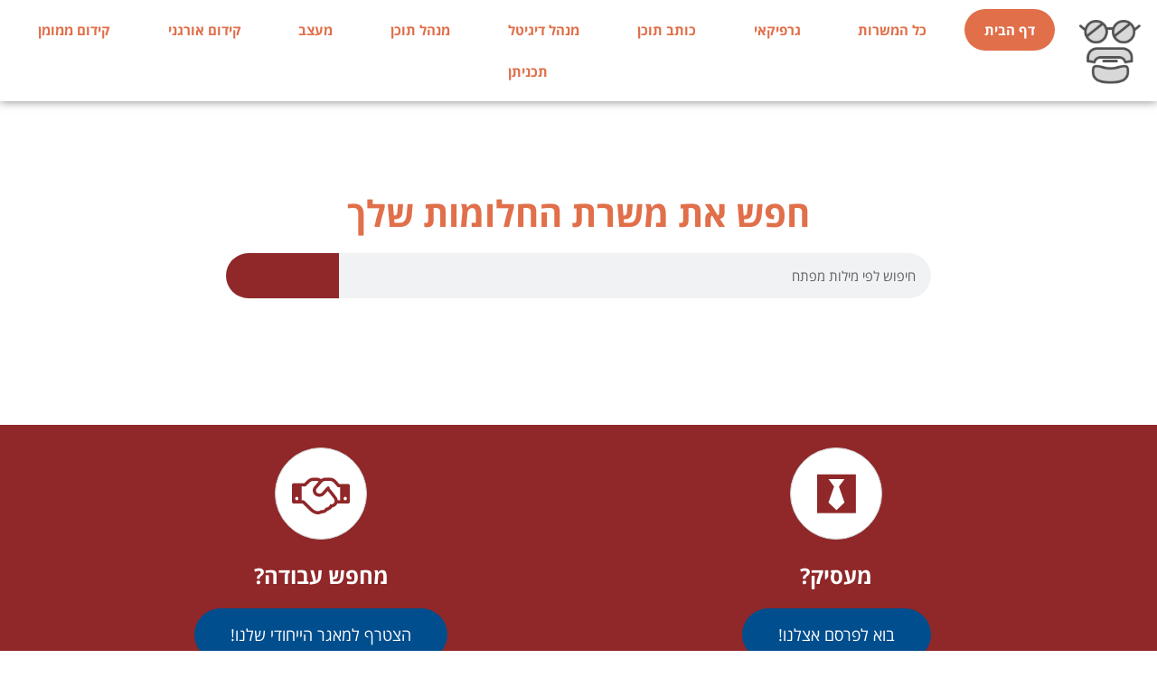

--- FILE ---
content_type: text/html; charset=UTF-8
request_url: https://www.adman.co.il/
body_size: 17260
content:
<!DOCTYPE html>
<html dir="rtl" lang="he-IL">
<head>
<meta charset="UTF-8">
<meta name="viewport" content="width=device-width, initial-scale=1">
<link rel="profile" href="https://gmpg.org/xfn/11">

<title>לוח משרות &#8211; לוח משרות</title>
<meta name='robots' content='max-image-preview:large' />
<link rel='dns-prefetch' href='//fonts.googleapis.com' />
<link rel="alternate" type="application/rss+xml" title="לוח משרות &laquo; פיד‏" href="https://www.adman.co.il/feed/" />
<link rel="alternate" type="application/rss+xml" title="לוח משרות &laquo; פיד תגובות‏" href="https://www.adman.co.il/comments/feed/" />
<script>
window._wpemojiSettings = {"baseUrl":"https:\/\/s.w.org\/images\/core\/emoji\/15.0.3\/72x72\/","ext":".png","svgUrl":"https:\/\/s.w.org\/images\/core\/emoji\/15.0.3\/svg\/","svgExt":".svg","source":{"concatemoji":"https:\/\/www.adman.co.il\/wp-includes\/js\/wp-emoji-release.min.js?ver=6.5.2"}};
/*! This file is auto-generated */
!function(i,n){var o,s,e;function c(e){try{var t={supportTests:e,timestamp:(new Date).valueOf()};sessionStorage.setItem(o,JSON.stringify(t))}catch(e){}}function p(e,t,n){e.clearRect(0,0,e.canvas.width,e.canvas.height),e.fillText(t,0,0);var t=new Uint32Array(e.getImageData(0,0,e.canvas.width,e.canvas.height).data),r=(e.clearRect(0,0,e.canvas.width,e.canvas.height),e.fillText(n,0,0),new Uint32Array(e.getImageData(0,0,e.canvas.width,e.canvas.height).data));return t.every(function(e,t){return e===r[t]})}function u(e,t,n){switch(t){case"flag":return n(e,"\ud83c\udff3\ufe0f\u200d\u26a7\ufe0f","\ud83c\udff3\ufe0f\u200b\u26a7\ufe0f")?!1:!n(e,"\ud83c\uddfa\ud83c\uddf3","\ud83c\uddfa\u200b\ud83c\uddf3")&&!n(e,"\ud83c\udff4\udb40\udc67\udb40\udc62\udb40\udc65\udb40\udc6e\udb40\udc67\udb40\udc7f","\ud83c\udff4\u200b\udb40\udc67\u200b\udb40\udc62\u200b\udb40\udc65\u200b\udb40\udc6e\u200b\udb40\udc67\u200b\udb40\udc7f");case"emoji":return!n(e,"\ud83d\udc26\u200d\u2b1b","\ud83d\udc26\u200b\u2b1b")}return!1}function f(e,t,n){var r="undefined"!=typeof WorkerGlobalScope&&self instanceof WorkerGlobalScope?new OffscreenCanvas(300,150):i.createElement("canvas"),a=r.getContext("2d",{willReadFrequently:!0}),o=(a.textBaseline="top",a.font="600 32px Arial",{});return e.forEach(function(e){o[e]=t(a,e,n)}),o}function t(e){var t=i.createElement("script");t.src=e,t.defer=!0,i.head.appendChild(t)}"undefined"!=typeof Promise&&(o="wpEmojiSettingsSupports",s=["flag","emoji"],n.supports={everything:!0,everythingExceptFlag:!0},e=new Promise(function(e){i.addEventListener("DOMContentLoaded",e,{once:!0})}),new Promise(function(t){var n=function(){try{var e=JSON.parse(sessionStorage.getItem(o));if("object"==typeof e&&"number"==typeof e.timestamp&&(new Date).valueOf()<e.timestamp+604800&&"object"==typeof e.supportTests)return e.supportTests}catch(e){}return null}();if(!n){if("undefined"!=typeof Worker&&"undefined"!=typeof OffscreenCanvas&&"undefined"!=typeof URL&&URL.createObjectURL&&"undefined"!=typeof Blob)try{var e="postMessage("+f.toString()+"("+[JSON.stringify(s),u.toString(),p.toString()].join(",")+"));",r=new Blob([e],{type:"text/javascript"}),a=new Worker(URL.createObjectURL(r),{name:"wpTestEmojiSupports"});return void(a.onmessage=function(e){c(n=e.data),a.terminate(),t(n)})}catch(e){}c(n=f(s,u,p))}t(n)}).then(function(e){for(var t in e)n.supports[t]=e[t],n.supports.everything=n.supports.everything&&n.supports[t],"flag"!==t&&(n.supports.everythingExceptFlag=n.supports.everythingExceptFlag&&n.supports[t]);n.supports.everythingExceptFlag=n.supports.everythingExceptFlag&&!n.supports.flag,n.DOMReady=!1,n.readyCallback=function(){n.DOMReady=!0}}).then(function(){return e}).then(function(){var e;n.supports.everything||(n.readyCallback(),(e=n.source||{}).concatemoji?t(e.concatemoji):e.wpemoji&&e.twemoji&&(t(e.twemoji),t(e.wpemoji)))}))}((window,document),window._wpemojiSettings);
</script>
<link rel='stylesheet' id='astra-theme-css-rtl-css' href='https://www.adman.co.il/wp-content/themes/astra/assets/css/minified/style.min-rtl.css?ver=3.6.9' media='all' />
<style id='astra-theme-css-inline-css'>
html{font-size:93.75%;}a,.page-title{color:#902729;}a:hover,a:focus{color:#3a3a3a;}body,button,input,select,textarea,.ast-button,.ast-custom-button{font-family:'Assistant',sans-serif;font-weight:400;font-size:15px;font-size:1rem;}blockquote{color:#000000;}h1,.entry-content h1,.entry-content h1 a,h2,.entry-content h2,.entry-content h2 a,h3,.entry-content h3,.entry-content h3 a,h4,.entry-content h4,.entry-content h4 a,h5,.entry-content h5,.entry-content h5 a,h6,.entry-content h6,.entry-content h6 a,.site-title,.site-title a{font-weight:600;}.site-title{font-size:35px;font-size:2.3333333333333rem;display:block;}.ast-archive-description .ast-archive-title{font-size:40px;font-size:2.6666666666667rem;}.site-header .site-description{font-size:15px;font-size:1rem;display:none;}.entry-title{font-size:30px;font-size:2rem;}h1,.entry-content h1,.entry-content h1 a{font-size:48px;font-size:3.2rem;}h2,.entry-content h2,.entry-content h2 a{font-size:42px;font-size:2.8rem;}h3,.entry-content h3,.entry-content h3 a{font-size:24px;font-size:1.6rem;}h4,.entry-content h4,.entry-content h4 a{font-size:20px;font-size:1.3333333333333rem;}h5,.entry-content h5,.entry-content h5 a{font-size:18px;font-size:1.2rem;}h6,.entry-content h6,.entry-content h6 a{font-size:15px;font-size:1rem;}.ast-single-post .entry-title,.page-title{font-size:30px;font-size:2rem;}::selection{background-color:#902729;color:#ffffff;}body,h1,.entry-title a,.entry-content h1,.entry-content h1 a,h2,.entry-content h2,.entry-content h2 a,h3,.entry-content h3,.entry-content h3 a,h4,.entry-content h4,.entry-content h4 a,h5,.entry-content h5,.entry-content h5 a,h6,.entry-content h6,.entry-content h6 a{color:#3a3a3a;}.tagcloud a:hover,.tagcloud a:focus,.tagcloud a.current-item{color:#ffffff;border-color:#902729;background-color:#902729;}input:focus,input[type="text"]:focus,input[type="email"]:focus,input[type="url"]:focus,input[type="password"]:focus,input[type="reset"]:focus,input[type="search"]:focus,textarea:focus{border-color:#902729;}input[type="radio"]:checked,input[type=reset],input[type="checkbox"]:checked,input[type="checkbox"]:hover:checked,input[type="checkbox"]:focus:checked,input[type=range]::-webkit-slider-thumb{border-color:#902729;background-color:#902729;box-shadow:none;}.site-footer a:hover + .post-count,.site-footer a:focus + .post-count{background:#902729;border-color:#902729;}.single .nav-links .nav-previous,.single .nav-links .nav-next{color:#902729;}.entry-meta,.entry-meta *{line-height:1.45;color:#902729;}.entry-meta a:hover,.entry-meta a:hover *,.entry-meta a:focus,.entry-meta a:focus *,.page-links > .page-link,.page-links .page-link:hover,.post-navigation a:hover{color:#3a3a3a;}.widget-title{font-size:21px;font-size:1.4rem;color:#3a3a3a;}#cat option,.secondary .calendar_wrap thead a,.secondary .calendar_wrap thead a:visited{color:#902729;}.secondary .calendar_wrap #today,.ast-progress-val span{background:#902729;}.secondary a:hover + .post-count,.secondary a:focus + .post-count{background:#902729;border-color:#902729;}.calendar_wrap #today > a{color:#ffffff;}.page-links .page-link,.single .post-navigation a{color:#902729;}.main-header-menu .menu-link,.ast-header-custom-item a{color:#3a3a3a;}.main-header-menu .menu-item:hover > .menu-link,.main-header-menu .menu-item:hover > .ast-menu-toggle,.main-header-menu .ast-masthead-custom-menu-items a:hover,.main-header-menu .menu-item.focus > .menu-link,.main-header-menu .menu-item.focus > .ast-menu-toggle,.main-header-menu .current-menu-item > .menu-link,.main-header-menu .current-menu-ancestor > .menu-link,.main-header-menu .current-menu-item > .ast-menu-toggle,.main-header-menu .current-menu-ancestor > .ast-menu-toggle{color:#902729;}.header-main-layout-3 .ast-main-header-bar-alignment{margin-right:auto;}.header-main-layout-2 .site-header-section-left .ast-site-identity{text-align:right;}.site-logo-img img{ transition:all 0.2s linear;}.ast-header-break-point .ast-mobile-menu-buttons-minimal.menu-toggle{background:transparent;color:#902729;}.ast-header-break-point .ast-mobile-menu-buttons-outline.menu-toggle{background:transparent;border:1px solid #902729;color:#902729;}.ast-header-break-point .ast-mobile-menu-buttons-fill.menu-toggle{background:#902729;}.ast-page-builder-template .hentry {margin: 0;}.ast-page-builder-template .site-content > .ast-container {max-width: 100%;padding: 0;}.ast-page-builder-template .site-content #primary {padding: 0;margin: 0;}.ast-page-builder-template .no-results {text-align: center;margin: 4em auto;}.ast-page-builder-template .ast-pagination {padding: 2em;} .ast-page-builder-template .entry-header.ast-no-title.ast-no-thumbnail {margin-top: 0;}.ast-page-builder-template .entry-header.ast-header-without-markup {margin-top: 0;margin-bottom: 0;}.ast-page-builder-template .entry-header.ast-no-title.ast-no-meta {margin-bottom: 0;}.ast-page-builder-template.single .post-navigation {padding-bottom: 2em;}.ast-page-builder-template.single-post .site-content > .ast-container {max-width: 100%;}.ast-page-builder-template.single-post .site-content > .ast-container {max-width: 100%;}.ast-page-builder-template .entry-header {margin-top: 4em;margin-right: auto;margin-left: auto;padding-right: 20px;padding-left: 20px;}.ast-page-builder-template .ast-archive-description {margin-top: 4em;margin-right: auto;margin-left: auto;padding-right: 20px;padding-left: 20px;}.ast-page-builder-template.ast-no-sidebar .entry-content .alignwide {margin-right: 0;margin-left: 0;}.single.ast-page-builder-template .entry-header {padding-right: 20px;padding-left: 20px;}.ast-page-builder-template.ast-no-sidebar .entry-content .alignwide {margin-right: 0;margin-left: 0;}.footer-adv .footer-adv-overlay{border-top-style:solid;border-top-color:#7a7a7a;}.wp-block-buttons.aligncenter{justify-content:center;}@media (max-width:782px){.entry-content .wp-block-columns .wp-block-column{margin-left:0px;}}@media (max-width:768px){.ast-separate-container .ast-article-post,.ast-separate-container .ast-article-single{padding:1.5em 2.14em;}.ast-separate-container #primary,.ast-separate-container #secondary{padding:1.5em 0;}#primary,#secondary{padding:1.5em 0;margin:0;}.ast-left-sidebar #content > .ast-container{display:flex;flex-direction:column-reverse;width:100%;}.ast-author-box img.avatar{margin:20px 0 0 0;}}@media (min-width:769px){.ast-separate-container.ast-right-sidebar #primary,.ast-separate-container.ast-left-sidebar #primary{border:0;}.search-no-results.ast-separate-container #primary{margin-bottom:4em;}}.menu-toggle,button,.ast-button,.ast-custom-button,.button,input#submit,input[type="button"],input[type="submit"],input[type="reset"]{color:#ffffff;border-color:#902729;background-color:#902729;border-radius:2px;padding-top:10px;padding-right:40px;padding-bottom:10px;padding-left:40px;font-family:inherit;font-weight:inherit;}button:focus,.menu-toggle:hover,button:hover,.ast-button:hover,.ast-custom-button:hover .button:hover,.ast-custom-button:hover,input[type=reset]:hover,input[type=reset]:focus,input#submit:hover,input#submit:focus,input[type="button"]:hover,input[type="button"]:focus,input[type="submit"]:hover,input[type="submit"]:focus{color:#ffffff;background-color:#3a3a3a;border-color:#3a3a3a;}@media (min-width:544px){.ast-container{max-width:100%;}}@media (max-width:544px){.ast-separate-container .ast-article-post,.ast-separate-container .ast-article-single,.ast-separate-container .comments-title,.ast-separate-container .ast-archive-description{padding:1.5em 1em;}.ast-separate-container #content .ast-container{padding-left:0.54em;padding-right:0.54em;}.ast-separate-container .ast-comment-list li.depth-1{padding:1.5em 1em;margin-bottom:1.5em;}.ast-separate-container .ast-comment-list .bypostauthor{padding:.5em;}.ast-search-menu-icon.ast-dropdown-active .search-field{width:170px;}.site-branding img,.site-header .site-logo-img .custom-logo-link img{max-width:100%;}}@media (max-width:768px){.ast-mobile-header-stack .main-header-bar .ast-search-menu-icon{display:inline-block;}.ast-header-break-point.ast-header-custom-item-outside .ast-mobile-header-stack .main-header-bar .ast-search-icon{margin:0;}.ast-comment-avatar-wrap img{max-width:2.5em;}.ast-separate-container .ast-comment-list li.depth-1{padding:1.5em 2.14em;}.ast-separate-container .comment-respond{padding:2em 2.14em;}.ast-comment-meta{padding:0 1.8888em 1.3333em;}}body,.ast-separate-container{background-color:#ffffff;;}@media (max-width:768px){.site-title{display:block;}.ast-archive-description .ast-archive-title{font-size:40px;}.site-header .site-description{display:none;}.entry-title{font-size:30px;}h1,.entry-content h1,.entry-content h1 a{font-size:30px;}h2,.entry-content h2,.entry-content h2 a{font-size:25px;}h3,.entry-content h3,.entry-content h3 a{font-size:20px;}.ast-single-post .entry-title,.page-title{font-size:30px;}}@media (max-width:544px){.site-title{display:block;}.ast-archive-description .ast-archive-title{font-size:40px;}.site-header .site-description{display:none;}.entry-title{font-size:30px;}h1,.entry-content h1,.entry-content h1 a{font-size:30px;}h2,.entry-content h2,.entry-content h2 a{font-size:25px;}h3,.entry-content h3,.entry-content h3 a{font-size:20px;}.ast-single-post .entry-title,.page-title{font-size:30px;}}@media (max-width:768px){html{font-size:85.5%;}}@media (max-width:544px){html{font-size:85.5%;}}@media (min-width:769px){.ast-container{max-width:1240px;}}@font-face {font-family: "Astra";src: url(https://www.adman.co.il/wp-content/themes/astra/assets/fonts/astra.woff) format("woff"),url(https://www.adman.co.il/wp-content/themes/astra/assets/fonts/astra.ttf) format("truetype"),url(https://www.adman.co.il/wp-content/themes/astra/assets/fonts/astra.svg#astra) format("svg");font-weight: normal;font-style: normal;font-display: fallback;}@media (max-width:921px) {.main-header-bar .main-header-bar-navigation{display:none;}}.ast-desktop .main-header-menu.submenu-with-border .sub-menu,.ast-desktop .main-header-menu.submenu-with-border .astra-full-megamenu-wrapper{border-color:#eaeaea;}.ast-desktop .main-header-menu.submenu-with-border .sub-menu{border-top-width:1px;border-right-width:1px;border-left-width:1px;border-bottom-width:1px;border-style:solid;}.ast-desktop .main-header-menu.submenu-with-border .sub-menu .sub-menu{top:-1px;}.ast-desktop .main-header-menu.submenu-with-border .sub-menu .menu-link,.ast-desktop .main-header-menu.submenu-with-border .children .menu-link{border-bottom-width:1px;border-style:solid;border-color:#eaeaea;}@media (min-width:769px){.main-header-menu .sub-menu .menu-item.ast-left-align-sub-menu:hover > .sub-menu,.main-header-menu .sub-menu .menu-item.ast-left-align-sub-menu.focus > .sub-menu{margin-left:-2px;}}.ast-small-footer{border-top-style:solid;border-top-width:1px;border-top-color:#7a7a7a;}.ast-small-footer-wrap{text-align:center;}.ast-header-break-point.ast-header-custom-item-inside .main-header-bar .main-header-bar-navigation .ast-search-icon {display: none;}.ast-header-break-point.ast-header-custom-item-inside .main-header-bar .ast-search-menu-icon .search-form {padding: 0;display: block;overflow: hidden;}.ast-header-break-point .ast-header-custom-item .widget:last-child {margin-bottom: 1em;}.ast-header-custom-item .widget {margin: 0.5em;display: inline-block;vertical-align: middle;}.ast-header-custom-item .widget p {margin-bottom: 0;}.ast-header-custom-item .widget li {width: auto;}.ast-header-custom-item-inside .button-custom-menu-item .menu-link {display: none;}.ast-header-custom-item-inside.ast-header-break-point .button-custom-menu-item .ast-custom-button-link {display: none;}.ast-header-custom-item-inside.ast-header-break-point .button-custom-menu-item .menu-link {display: block;}.ast-header-break-point.ast-header-custom-item-outside .main-header-bar .ast-search-icon {margin-left: 1em;}.ast-header-break-point.ast-header-custom-item-inside .main-header-bar .ast-search-menu-icon .search-field,.ast-header-break-point.ast-header-custom-item-inside .main-header-bar .ast-search-menu-icon.ast-inline-search .search-field {width: 100%;padding-left: 5.5em;}.ast-header-break-point.ast-header-custom-item-inside .main-header-bar .ast-search-menu-icon .search-submit {display: block;position: absolute;height: 100%;top: 0;left: 0;padding: 0 1em;border-radius: 0;}.ast-header-break-point .ast-header-custom-item .ast-masthead-custom-menu-items {padding-right: 20px;padding-left: 20px;margin-bottom: 1em;margin-top: 1em;}.ast-header-custom-item-inside.ast-header-break-point .button-custom-menu-item {padding-right: 0;padding-left: 0;margin-top: 0;margin-bottom: 0;}.astra-icon-down_arrow::after {content: "\e900";font-family: Astra;}.astra-icon-close::after {content: "\e5cd";font-family: Astra;}.astra-icon-drag_handle::after {content: "\e25d";font-family: Astra;}.astra-icon-format_align_justify::after {content: "\e235";font-family: Astra;}.astra-icon-menu::after {content: "\e5d2";font-family: Astra;}.astra-icon-reorder::after {content: "\e8fe";font-family: Astra;}.astra-icon-search::after {content: "\e8b6";font-family: Astra;}.astra-icon-zoom_in::after {content: "\e56b";font-family: Astra;}.astra-icon-check-circle::after {content: "\e901";font-family: Astra;}.astra-icon-shopping-cart::after {content: "\f07a";font-family: Astra;}.astra-icon-shopping-bag::after {content: "\f290";font-family: Astra;}.astra-icon-shopping-basket::after {content: "\f291";font-family: Astra;}.astra-icon-circle-o::after {content: "\e903";font-family: Astra;}.astra-icon-certificate::after {content: "\e902";font-family: Astra;}.ast-breadcrumbs .trail-browse,.ast-breadcrumbs .trail-items,.ast-breadcrumbs .trail-items li{display:inline-block;margin:0;padding:0;border:none;background:inherit;text-indent:0;}.ast-breadcrumbs .trail-browse{font-size:inherit;font-style:inherit;font-weight:inherit;color:inherit;}.ast-breadcrumbs .trail-items{list-style:none;}.trail-items li::after{padding:0 0.3em;content:"\00bb";}.trail-items li:last-of-type::after{display:none;}.elementor-widget-heading .elementor-heading-title{margin:0;}.elementor-post.elementor-grid-item.hentry{margin-bottom:0;}.woocommerce div.product .elementor-element.elementor-products-grid .related.products ul.products li.product,.elementor-element .elementor-wc-products .woocommerce[class*='columns-'] ul.products li.product{width:auto;margin:0;float:none;}.ast-left-sidebar .elementor-section.elementor-section-stretched,.ast-right-sidebar .elementor-section.elementor-section-stretched{max-width:100%;right:0 !important;}.elementor-template-full-width .ast-container{display:block;}@media (max-width:544px){.elementor-element .elementor-wc-products .woocommerce[class*="columns-"] ul.products li.product{width:auto;margin:0;}.elementor-element .woocommerce .woocommerce-result-count{float:none;}}.ast-header-break-point .main-header-bar{border-bottom-width:1px;}@media (min-width:769px){.main-header-bar{border-bottom-width:1px;}}.ast-flex{-webkit-align-content:center;-ms-flex-line-pack:center;align-content:center;-webkit-box-align:center;-webkit-align-items:center;-moz-box-align:center;-ms-flex-align:center;align-items:center;}.main-header-bar{padding:1em 0;}.ast-site-identity{padding:0;}.header-main-layout-1 .ast-flex.main-header-container, .header-main-layout-3 .ast-flex.main-header-container{-webkit-align-content:center;-ms-flex-line-pack:center;align-content:center;-webkit-box-align:center;-webkit-align-items:center;-moz-box-align:center;-ms-flex-align:center;align-items:center;}.header-main-layout-1 .ast-flex.main-header-container, .header-main-layout-3 .ast-flex.main-header-container{-webkit-align-content:center;-ms-flex-line-pack:center;align-content:center;-webkit-box-align:center;-webkit-align-items:center;-moz-box-align:center;-ms-flex-align:center;align-items:center;}.main-header-menu .sub-menu .menu-item.menu-item-has-children > .menu-link:after{position:absolute;left:1em;top:50%;transform:translate(0,-50%) rotate(90deg);}.ast-header-break-point .main-header-bar .main-header-bar-navigation .page_item_has_children > .ast-menu-toggle::before, .ast-header-break-point .main-header-bar .main-header-bar-navigation .menu-item-has-children > .ast-menu-toggle::before, .ast-mobile-popup-drawer .main-header-bar-navigation .menu-item-has-children>.ast-menu-toggle::before, .ast-header-break-point .ast-mobile-header-wrap .main-header-bar-navigation .menu-item-has-children > .ast-menu-toggle::before{font-weight:bold;content:"\e900";font-family:Astra;text-decoration:inherit;display:inline-block;}.ast-header-break-point .main-navigation ul.sub-menu .menu-item .menu-link:before{content:"\e900";font-family:Astra;font-size:.65em;text-decoration:inherit;display:inline-block;transform:translate(0, -2px) rotateZ(90deg);margin-left:5px;}.widget_search .search-form:after{font-family:Astra;font-size:1.2em;font-weight:normal;content:"\e8b6";position:absolute;top:50%;left:15px;transform:translate(0, -50%);}.astra-search-icon::before{content:"\e8b6";font-family:Astra;font-style:normal;font-weight:normal;text-decoration:inherit;text-align:center;-webkit-font-smoothing:antialiased;-moz-osx-font-smoothing:grayscale;}.main-header-bar .main-header-bar-navigation .page_item_has_children > a:after, .main-header-bar .main-header-bar-navigation .menu-item-has-children > a:after, .site-header-focus-item .main-header-bar-navigation .menu-item-has-children > .menu-link:after{content:"\e900";display:inline-block;font-family:Astra;font-size:.6rem;font-weight:bold;text-rendering:auto;-webkit-font-smoothing:antialiased;-moz-osx-font-smoothing:grayscale;margin-right:10px;line-height:normal;}.ast-mobile-popup-drawer .main-header-bar-navigation .ast-submenu-expanded>.ast-menu-toggle::before{transform:rotateX(180deg);}.ast-header-break-point .main-header-bar-navigation .menu-item-has-children > .menu-link:after{display:none;}
</style>
<link rel='stylesheet' id='astra-google-fonts-css' href='https://fonts.googleapis.com/css?family=Assistant%3A400&#038;display=fallback&#038;ver=3.6.9' media='all' />
<style id='wp-emoji-styles-inline-css'>

	img.wp-smiley, img.emoji {
		display: inline !important;
		border: none !important;
		box-shadow: none !important;
		height: 1em !important;
		width: 1em !important;
		margin: 0 0.07em !important;
		vertical-align: -0.1em !important;
		background: none !important;
		padding: 0 !important;
	}
</style>
<link rel='stylesheet' id='wp-components-rtl-css' href='https://www.adman.co.il/wp-includes/css/dist/components/style-rtl.min.css?ver=6.5.2' media='all' />
<link rel='stylesheet' id='wp-preferences-css' href='https://www.adman.co.il/wp-includes/css/dist/preferences/style.min.css?ver=6.5.2' media='all' />
<link rel='stylesheet' id='wp-block-editor-rtl-css' href='https://www.adman.co.il/wp-includes/css/dist/block-editor/style-rtl.min.css?ver=6.5.2' media='all' />
<link rel='stylesheet' id='wp-reusable-blocks-rtl-css' href='https://www.adman.co.il/wp-includes/css/dist/reusable-blocks/style-rtl.min.css?ver=6.5.2' media='all' />
<link rel='stylesheet' id='wp-patterns-rtl-css' href='https://www.adman.co.il/wp-includes/css/dist/patterns/style-rtl.min.css?ver=6.5.2' media='all' />
<link rel='stylesheet' id='wp-editor-rtl-css' href='https://www.adman.co.il/wp-includes/css/dist/editor/style-rtl.min.css?ver=6.5.2' media='all' />
<link rel='stylesheet' id='sjb_shortcode_block-cgb-style-css-css' href='https://www.adman.co.il/wp-content/plugins/simple-job-board/sjb-block/dist/blocks.style.build.css' media='all' />
<style id='classic-theme-styles-inline-css'>
/*! This file is auto-generated */
.wp-block-button__link{color:#fff;background-color:#32373c;border-radius:9999px;box-shadow:none;text-decoration:none;padding:calc(.667em + 2px) calc(1.333em + 2px);font-size:1.125em}.wp-block-file__button{background:#32373c;color:#fff;text-decoration:none}
</style>
<style id='global-styles-inline-css'>
body{--wp--preset--color--black: #000000;--wp--preset--color--cyan-bluish-gray: #abb8c3;--wp--preset--color--white: #ffffff;--wp--preset--color--pale-pink: #f78da7;--wp--preset--color--vivid-red: #cf2e2e;--wp--preset--color--luminous-vivid-orange: #ff6900;--wp--preset--color--luminous-vivid-amber: #fcb900;--wp--preset--color--light-green-cyan: #7bdcb5;--wp--preset--color--vivid-green-cyan: #00d084;--wp--preset--color--pale-cyan-blue: #8ed1fc;--wp--preset--color--vivid-cyan-blue: #0693e3;--wp--preset--color--vivid-purple: #9b51e0;--wp--preset--gradient--vivid-cyan-blue-to-vivid-purple: linear-gradient(135deg,rgba(6,147,227,1) 0%,rgb(155,81,224) 100%);--wp--preset--gradient--light-green-cyan-to-vivid-green-cyan: linear-gradient(135deg,rgb(122,220,180) 0%,rgb(0,208,130) 100%);--wp--preset--gradient--luminous-vivid-amber-to-luminous-vivid-orange: linear-gradient(135deg,rgba(252,185,0,1) 0%,rgba(255,105,0,1) 100%);--wp--preset--gradient--luminous-vivid-orange-to-vivid-red: linear-gradient(135deg,rgba(255,105,0,1) 0%,rgb(207,46,46) 100%);--wp--preset--gradient--very-light-gray-to-cyan-bluish-gray: linear-gradient(135deg,rgb(238,238,238) 0%,rgb(169,184,195) 100%);--wp--preset--gradient--cool-to-warm-spectrum: linear-gradient(135deg,rgb(74,234,220) 0%,rgb(151,120,209) 20%,rgb(207,42,186) 40%,rgb(238,44,130) 60%,rgb(251,105,98) 80%,rgb(254,248,76) 100%);--wp--preset--gradient--blush-light-purple: linear-gradient(135deg,rgb(255,206,236) 0%,rgb(152,150,240) 100%);--wp--preset--gradient--blush-bordeaux: linear-gradient(135deg,rgb(254,205,165) 0%,rgb(254,45,45) 50%,rgb(107,0,62) 100%);--wp--preset--gradient--luminous-dusk: linear-gradient(135deg,rgb(255,203,112) 0%,rgb(199,81,192) 50%,rgb(65,88,208) 100%);--wp--preset--gradient--pale-ocean: linear-gradient(135deg,rgb(255,245,203) 0%,rgb(182,227,212) 50%,rgb(51,167,181) 100%);--wp--preset--gradient--electric-grass: linear-gradient(135deg,rgb(202,248,128) 0%,rgb(113,206,126) 100%);--wp--preset--gradient--midnight: linear-gradient(135deg,rgb(2,3,129) 0%,rgb(40,116,252) 100%);--wp--preset--font-size--small: 13px;--wp--preset--font-size--medium: 20px;--wp--preset--font-size--large: 36px;--wp--preset--font-size--x-large: 42px;--wp--preset--spacing--20: 0.44rem;--wp--preset--spacing--30: 0.67rem;--wp--preset--spacing--40: 1rem;--wp--preset--spacing--50: 1.5rem;--wp--preset--spacing--60: 2.25rem;--wp--preset--spacing--70: 3.38rem;--wp--preset--spacing--80: 5.06rem;--wp--preset--shadow--natural: 6px 6px 9px rgba(0, 0, 0, 0.2);--wp--preset--shadow--deep: 12px 12px 50px rgba(0, 0, 0, 0.4);--wp--preset--shadow--sharp: 6px 6px 0px rgba(0, 0, 0, 0.2);--wp--preset--shadow--outlined: 6px 6px 0px -3px rgba(255, 255, 255, 1), 6px 6px rgba(0, 0, 0, 1);--wp--preset--shadow--crisp: 6px 6px 0px rgba(0, 0, 0, 1);}:where(.is-layout-flex){gap: 0.5em;}:where(.is-layout-grid){gap: 0.5em;}body .is-layout-flow > .alignleft{float: left;margin-inline-start: 0;margin-inline-end: 2em;}body .is-layout-flow > .alignright{float: right;margin-inline-start: 2em;margin-inline-end: 0;}body .is-layout-flow > .aligncenter{margin-left: auto !important;margin-right: auto !important;}body .is-layout-constrained > .alignleft{float: left;margin-inline-start: 0;margin-inline-end: 2em;}body .is-layout-constrained > .alignright{float: right;margin-inline-start: 2em;margin-inline-end: 0;}body .is-layout-constrained > .aligncenter{margin-left: auto !important;margin-right: auto !important;}body .is-layout-constrained > :where(:not(.alignleft):not(.alignright):not(.alignfull)){max-width: var(--wp--style--global--content-size);margin-left: auto !important;margin-right: auto !important;}body .is-layout-constrained > .alignwide{max-width: var(--wp--style--global--wide-size);}body .is-layout-flex{display: flex;}body .is-layout-flex{flex-wrap: wrap;align-items: center;}body .is-layout-flex > *{margin: 0;}body .is-layout-grid{display: grid;}body .is-layout-grid > *{margin: 0;}:where(.wp-block-columns.is-layout-flex){gap: 2em;}:where(.wp-block-columns.is-layout-grid){gap: 2em;}:where(.wp-block-post-template.is-layout-flex){gap: 1.25em;}:where(.wp-block-post-template.is-layout-grid){gap: 1.25em;}.has-black-color{color: var(--wp--preset--color--black) !important;}.has-cyan-bluish-gray-color{color: var(--wp--preset--color--cyan-bluish-gray) !important;}.has-white-color{color: var(--wp--preset--color--white) !important;}.has-pale-pink-color{color: var(--wp--preset--color--pale-pink) !important;}.has-vivid-red-color{color: var(--wp--preset--color--vivid-red) !important;}.has-luminous-vivid-orange-color{color: var(--wp--preset--color--luminous-vivid-orange) !important;}.has-luminous-vivid-amber-color{color: var(--wp--preset--color--luminous-vivid-amber) !important;}.has-light-green-cyan-color{color: var(--wp--preset--color--light-green-cyan) !important;}.has-vivid-green-cyan-color{color: var(--wp--preset--color--vivid-green-cyan) !important;}.has-pale-cyan-blue-color{color: var(--wp--preset--color--pale-cyan-blue) !important;}.has-vivid-cyan-blue-color{color: var(--wp--preset--color--vivid-cyan-blue) !important;}.has-vivid-purple-color{color: var(--wp--preset--color--vivid-purple) !important;}.has-black-background-color{background-color: var(--wp--preset--color--black) !important;}.has-cyan-bluish-gray-background-color{background-color: var(--wp--preset--color--cyan-bluish-gray) !important;}.has-white-background-color{background-color: var(--wp--preset--color--white) !important;}.has-pale-pink-background-color{background-color: var(--wp--preset--color--pale-pink) !important;}.has-vivid-red-background-color{background-color: var(--wp--preset--color--vivid-red) !important;}.has-luminous-vivid-orange-background-color{background-color: var(--wp--preset--color--luminous-vivid-orange) !important;}.has-luminous-vivid-amber-background-color{background-color: var(--wp--preset--color--luminous-vivid-amber) !important;}.has-light-green-cyan-background-color{background-color: var(--wp--preset--color--light-green-cyan) !important;}.has-vivid-green-cyan-background-color{background-color: var(--wp--preset--color--vivid-green-cyan) !important;}.has-pale-cyan-blue-background-color{background-color: var(--wp--preset--color--pale-cyan-blue) !important;}.has-vivid-cyan-blue-background-color{background-color: var(--wp--preset--color--vivid-cyan-blue) !important;}.has-vivid-purple-background-color{background-color: var(--wp--preset--color--vivid-purple) !important;}.has-black-border-color{border-color: var(--wp--preset--color--black) !important;}.has-cyan-bluish-gray-border-color{border-color: var(--wp--preset--color--cyan-bluish-gray) !important;}.has-white-border-color{border-color: var(--wp--preset--color--white) !important;}.has-pale-pink-border-color{border-color: var(--wp--preset--color--pale-pink) !important;}.has-vivid-red-border-color{border-color: var(--wp--preset--color--vivid-red) !important;}.has-luminous-vivid-orange-border-color{border-color: var(--wp--preset--color--luminous-vivid-orange) !important;}.has-luminous-vivid-amber-border-color{border-color: var(--wp--preset--color--luminous-vivid-amber) !important;}.has-light-green-cyan-border-color{border-color: var(--wp--preset--color--light-green-cyan) !important;}.has-vivid-green-cyan-border-color{border-color: var(--wp--preset--color--vivid-green-cyan) !important;}.has-pale-cyan-blue-border-color{border-color: var(--wp--preset--color--pale-cyan-blue) !important;}.has-vivid-cyan-blue-border-color{border-color: var(--wp--preset--color--vivid-cyan-blue) !important;}.has-vivid-purple-border-color{border-color: var(--wp--preset--color--vivid-purple) !important;}.has-vivid-cyan-blue-to-vivid-purple-gradient-background{background: var(--wp--preset--gradient--vivid-cyan-blue-to-vivid-purple) !important;}.has-light-green-cyan-to-vivid-green-cyan-gradient-background{background: var(--wp--preset--gradient--light-green-cyan-to-vivid-green-cyan) !important;}.has-luminous-vivid-amber-to-luminous-vivid-orange-gradient-background{background: var(--wp--preset--gradient--luminous-vivid-amber-to-luminous-vivid-orange) !important;}.has-luminous-vivid-orange-to-vivid-red-gradient-background{background: var(--wp--preset--gradient--luminous-vivid-orange-to-vivid-red) !important;}.has-very-light-gray-to-cyan-bluish-gray-gradient-background{background: var(--wp--preset--gradient--very-light-gray-to-cyan-bluish-gray) !important;}.has-cool-to-warm-spectrum-gradient-background{background: var(--wp--preset--gradient--cool-to-warm-spectrum) !important;}.has-blush-light-purple-gradient-background{background: var(--wp--preset--gradient--blush-light-purple) !important;}.has-blush-bordeaux-gradient-background{background: var(--wp--preset--gradient--blush-bordeaux) !important;}.has-luminous-dusk-gradient-background{background: var(--wp--preset--gradient--luminous-dusk) !important;}.has-pale-ocean-gradient-background{background: var(--wp--preset--gradient--pale-ocean) !important;}.has-electric-grass-gradient-background{background: var(--wp--preset--gradient--electric-grass) !important;}.has-midnight-gradient-background{background: var(--wp--preset--gradient--midnight) !important;}.has-small-font-size{font-size: var(--wp--preset--font-size--small) !important;}.has-medium-font-size{font-size: var(--wp--preset--font-size--medium) !important;}.has-large-font-size{font-size: var(--wp--preset--font-size--large) !important;}.has-x-large-font-size{font-size: var(--wp--preset--font-size--x-large) !important;}
.wp-block-navigation a:where(:not(.wp-element-button)){color: inherit;}
:where(.wp-block-post-template.is-layout-flex){gap: 1.25em;}:where(.wp-block-post-template.is-layout-grid){gap: 1.25em;}
:where(.wp-block-columns.is-layout-flex){gap: 2em;}:where(.wp-block-columns.is-layout-grid){gap: 2em;}
.wp-block-pullquote{font-size: 1.5em;line-height: 1.6;}
</style>
<link rel='stylesheet' id='simple-job-board-company-filter-css' href='https://www.adman.co.il/wp-content/plugins/simple-job-board-company-filter/public/css/simple-job-board-company-filter-public.css?ver=1.1.0' media='all' />
<link rel='stylesheet' id='simple-job-board-email-attachment-css' href='https://www.adman.co.il/wp-content/plugins/simple-job-board-email-attachment/public/css/simple-job-board-email-attachment-public.css?ver=1.2.1' media='all' />
<link rel='stylesheet' id='simple-job-board-google-fonts-css' href='https://fonts.googleapis.com/css?family=Roboto%3A100%2C100i%2C300%2C300i%2C400%2C400i%2C500%2C500i%2C700%2C700i%2C900%2C900i&#038;ver=2.11.1' media='all' />
<link rel='stylesheet' id='sjb-fontawesome-css' href='https://www.adman.co.il/wp-content/plugins/simple-job-board/includes/css/font-awesome.min.css?ver=5.15.4' media='all' />
<link rel='stylesheet' id='simple-job-board-jquery-ui-css' href='https://www.adman.co.il/wp-content/plugins/simple-job-board/public/css/jquery-ui.css?ver=1.12.1' media='all' />
<link rel='stylesheet' id='simple-job-board-frontend-rtl-css' href='https://www.adman.co.il/wp-content/plugins/simple-job-board/public/css/rtl/simple-job-board-public-rtl.css?ver=2.0.0' media='all' />
<link rel='stylesheet' id='elementor-icons-css' href='https://www.adman.co.il/wp-content/plugins/elementor/assets/lib/eicons/css/elementor-icons.min.css?ver=5.29.0' media='all' />
<link rel='stylesheet' id='elementor-frontend-css' href='https://www.adman.co.il/wp-content/plugins/elementor/assets/css/frontend-rtl.min.css?ver=3.21.1' media='all' />
<link rel='stylesheet' id='swiper-css' href='https://www.adman.co.il/wp-content/plugins/elementor/assets/lib/swiper/v8/css/swiper.min.css?ver=8.4.5' media='all' />
<link rel='stylesheet' id='elementor-post-539-css' href='https://www.adman.co.il/wp-content/uploads/elementor/css/post-539.css?ver=1713891431' media='all' />
<link rel='stylesheet' id='elementor-pro-css' href='https://www.adman.co.il/wp-content/plugins/elementor-pro/assets/css/frontend-rtl.min.css?ver=3.21.0' media='all' />
<link rel='stylesheet' id='font-awesome-css' href='https://www.adman.co.il/wp-content/plugins/elementor/assets/lib/font-awesome/css/font-awesome.min.css?ver=4.7.0' media='all' />
<link rel='stylesheet' id='elementor-global-css' href='https://www.adman.co.il/wp-content/uploads/elementor/css/global.css?ver=1713891431' media='all' />
<link rel='stylesheet' id='elementor-post-4-css' href='https://www.adman.co.il/wp-content/uploads/elementor/css/post-4.css?ver=1713891431' media='all' />
<link rel='stylesheet' id='elementor-post-292-css' href='https://www.adman.co.il/wp-content/uploads/elementor/css/post-292.css?ver=1713891431' media='all' />
<link rel='stylesheet' id='astra-child-theme-css-css' href='https://www.adman.co.il/wp-content/themes/astra-child/style.css?ver=1.0.0' media='all' />
<link rel='stylesheet' id='google-earlyaccess-1-css' href='https://fonts.googleapis.com/earlyaccess/opensanshebrew.css?ver=6.5.2' media='all' />
<link rel="preconnect" href="https://fonts.gstatic.com/" crossorigin><!--[if IE]>
<script src="https://www.adman.co.il/wp-content/themes/astra/assets/js/minified/flexibility.min.js?ver=3.6.9" id="astra-flexibility-js"></script>
<script id="astra-flexibility-js-after">
flexibility(document.documentElement);
</script>
<![endif]-->
<script src="https://www.adman.co.il/wp-includes/js/jquery/jquery.min.js?ver=3.7.1" id="jquery-core-js"></script>
<script src="https://www.adman.co.il/wp-includes/js/jquery/jquery-migrate.min.js?ver=3.4.1" id="jquery-migrate-js"></script>
<script src="https://www.adman.co.il/wp-content/plugins/simple-job-board-company-filter/public/js/simple-job-board-company-filter-public.js?ver=1.1.0" id="simple-job-board-company-filter-js"></script>
<script src="https://www.adman.co.il/wp-content/plugins/simple-job-board-email-attachment/public/js/simple-job-board-email-attachment-public.js?ver=1.2.1" id="simple-job-board-email-attachment-js"></script>
<link rel="https://api.w.org/" href="https://www.adman.co.il/wp-json/" /><link rel="alternate" type="application/json" href="https://www.adman.co.il/wp-json/wp/v2/pages/4" /><link rel="EditURI" type="application/rsd+xml" title="RSD" href="https://www.adman.co.il/xmlrpc.php?rsd" />
<meta name="generator" content="WordPress 6.5.2" />
<link rel="canonical" href="https://www.adman.co.il/" />
<link rel='shortlink' href='https://www.adman.co.il/' />
<link rel="alternate" type="application/json+oembed" href="https://www.adman.co.il/wp-json/oembed/1.0/embed?url=https%3A%2F%2Fwww.adman.co.il%2F" />
<link rel="alternate" type="text/xml+oembed" href="https://www.adman.co.il/wp-json/oembed/1.0/embed?url=https%3A%2F%2Fwww.adman.co.il%2F&#038;format=xml" />

            <style type="text/css">
                
            /* SJB Fonts */
                                .sjb-page {
                        font-family: "Roboto", sans-serif;
                    }
            
                /* Job Filters Background Color */
                .sjb-page .sjb-filters
                {
                    background-color: #f2f2f2;
                }
                                                    
                /* Listing & Detail Page Title Color */
                .sjb-page .list-data .v1 .job-info h4 a , 
                .sjb-page .list-data .v2 .job-info h4 a              
                {
                    color: #3b3a3c;
                }                
                                                    
                /* Job Detail Page Headings */
                .sjb-page .sjb-detail .list-data .v1 h3,
                .sjb-page .sjb-detail .list-data .v2 h3,
                .sjb-page .sjb-detail .list-data ul li::before,
                .sjb-page .sjb-detail .list-data .v1 .job-detail h3,
                .sjb-page .sjb-detail .list-data .v2 .job-detail h3,
                .sjb-page .sjb-archive-page .job-title,
                .sjb-page .job-features h3
                {
                    color: #00b4fb; 
                }
                                                    
                /* Fontawesome Icon Color */
                .sjb-page .list-data .v1 .job-type i,
                .sjb-page .list-data .v1 .job-location i,
                .sjb-page .list-data .v1 .job-date i,
                .sjb-page .list-data .v2 .job-type i,
                .sjb-page .list-data .v2 .job-location i,
                .sjb-page .list-data .v2 .job-date i,
                .sjb-page .sjb-detail .list-data .v2 .job-features .sjb-title-value h4 i,
                .sjb-listing .list-data .v2 .job-features .sjb-title-value h4 i
                {
                    color: #3b3a3c;
                }

                /* Fontawesome Text Color */
                .sjb-page .list-data .v1 .job-type,
                .sjb-page .list-data .v1 .job-location,
                .sjb-page .list-data .v1 .job-date,
                .sjb-page .list-data .v2 .job-type,
                .sjb-page .list-data .v2 .job-location,
                .sjb-page .list-data .v2 .job-date
                {
                    color: #00b4fb;
                }
                                                    
                /* Job Filters-> All Buttons Background Color */
                .sjb-page .btn-primary,
                .sjb-page .btn-primary:hover,
                .sjb-page .btn-primary:active:hover,
                .sjb-page .btn-primary:active:focus,
                .sjb-page .sjb-detail .jobpost-form .file div,                
                .sjb-page .sjb-detail .jobpost-form .file:hover div
                {
                    background-color: #902729 !important;
                    color: #fff !important;
                }
                
                .sjb-page .sjb-listing a.sjb_view_more_btn,
                .sjb-page .sjb-listing a.sjb_view_less_btn
                {
                    
                    color: #902729 !important;
                }

                /* Pagination Text Color */
                /* Pagination Background Color */                
                .sjb-page .pagination li.list-item span.current,
                .sjb-page .pagination li.list-item a:hover, 
                .sjb-page .pagination li.list-item span.current:hover
                {
                    background: #902729;
                    border-color: #902729;                    
                    color: #fff;
                }
                                                    
            </style>        
            <meta name="generator" content="Elementor 3.21.1; features: e_optimized_assets_loading, additional_custom_breakpoints; settings: css_print_method-external, google_font-enabled, font_display-auto">
<style>.recentcomments a{display:inline !important;padding:0 !important;margin:0 !important;}</style><link rel="icon" href="https://www.adman.co.il/wp-content/uploads/2018/05/Scientist.png" sizes="32x32" />
<link rel="icon" href="https://www.adman.co.il/wp-content/uploads/2018/05/Scientist.png" sizes="192x192" />
<link rel="apple-touch-icon" href="https://www.adman.co.il/wp-content/uploads/2018/05/Scientist.png" />
<meta name="msapplication-TileImage" content="https://www.adman.co.il/wp-content/uploads/2018/05/Scientist.png" />
		<style id="wp-custom-css">
			.ast-archive-description .ast-archive-title{
	    font-weight: 700;
}
.entry-title, .entry-title a{
	font-weight: 600!important;
}

.elementor-icon{
	border: 1px solid #ccc;}

.sjb-filters{
display: 	flow-root;
}		</style>
		</head>

<body itemtype='https://schema.org/WebPage' itemscope='itemscope' class="rtl home page-template-default page page-id-4 wp-custom-logo ast-desktop ast-page-builder-template ast-no-sidebar astra-3.6.9 ast-header-custom-item-inside ast-single-post ast-inherit-site-logo-transparent astra-child elementor-default elementor-kit-539 elementor-page elementor-page-4">
<div 
class="hfeed site" id="page">
	<a class="skip-link screen-reader-text" href="#content">דילוג לתוכן</a>
			<div data-elementor-type="header" data-elementor-id="292" class="elementor elementor-292 elementor-location-header" data-elementor-post-type="elementor_library">
					<section class="elementor-section elementor-top-section elementor-element elementor-element-53823ce elementor-section-content-middle elementor-section-boxed elementor-section-height-default elementor-section-height-default" data-id="53823ce" data-element_type="section" data-settings="{&quot;background_background&quot;:&quot;classic&quot;,&quot;sticky&quot;:&quot;top&quot;,&quot;sticky_on&quot;:[&quot;desktop&quot;,&quot;tablet&quot;,&quot;mobile&quot;],&quot;sticky_offset&quot;:0,&quot;sticky_effects_offset&quot;:0}">
						<div class="elementor-container elementor-column-gap-default">
					<div class="elementor-column elementor-col-50 elementor-top-column elementor-element elementor-element-add273b" data-id="add273b" data-element_type="column">
			<div class="elementor-widget-wrap elementor-element-populated">
						<div class="elementor-element elementor-element-72495b5 elementor-widget elementor-widget-image" data-id="72495b5" data-element_type="widget" data-widget_type="image.default">
				<div class="elementor-widget-container">
														<a href="https://www.adman.co.il">
							<img width="120" height="120" src="https://www.adman.co.il/wp-content/uploads/2018/05/Scientist.png" class="attachment-full size-full wp-image-503" alt="" />								</a>
													</div>
				</div>
					</div>
		</div>
				<div class="elementor-column elementor-col-50 elementor-top-column elementor-element elementor-element-653faaf" data-id="653faaf" data-element_type="column">
			<div class="elementor-widget-wrap elementor-element-populated">
						<div class="elementor-element elementor-element-aa88537 elementor-nav-menu__align-justify elementor-nav-menu--stretch elementor-nav-menu--dropdown-tablet elementor-nav-menu__text-align-aside elementor-nav-menu--toggle elementor-nav-menu--burger elementor-widget elementor-widget-nav-menu" data-id="aa88537" data-element_type="widget" data-settings="{&quot;full_width&quot;:&quot;stretch&quot;,&quot;layout&quot;:&quot;horizontal&quot;,&quot;submenu_icon&quot;:{&quot;value&quot;:&quot;&lt;i class=\&quot;fa fa-caret-down\&quot;&gt;&lt;\/i&gt;&quot;,&quot;library&quot;:&quot;fa-solid&quot;},&quot;toggle&quot;:&quot;burger&quot;}" data-widget_type="nav-menu.default">
				<div class="elementor-widget-container">
						<nav class="elementor-nav-menu--main elementor-nav-menu__container elementor-nav-menu--layout-horizontal e--pointer-background e--animation-fade">
				<ul id="menu-1-aa88537" class="elementor-nav-menu"><li class="menu-item menu-item-type-post_type menu-item-object-page menu-item-home current-menu-item page_item page-item-4 current_page_item menu-item-469"><a href="https://www.adman.co.il/" aria-current="page" class="elementor-item elementor-item-active menu-link">דף הבית</a></li>
<li class="menu-item menu-item-type-taxonomy menu-item-object-jobpost_category menu-item-470"><a href="https://www.adman.co.il/job-category/%d7%9e%d7%a9%d7%a8%d7%95%d7%aa-%d7%93%d7%99%d7%92%d7%99%d7%98%d7%9c/" class="elementor-item menu-link">כל המשרות</a></li>
<li class="menu-item menu-item-type-taxonomy menu-item-object-jobpost_category menu-item-419"><a href="https://www.adman.co.il/job-category/%d7%9e%d7%a9%d7%a8%d7%95%d7%aa-%d7%93%d7%99%d7%92%d7%99%d7%98%d7%9c/%d7%92%d7%a8%d7%a4%d7%99%d7%a7%d7%90%d7%99/" class="elementor-item menu-link">גרפיקאי</a></li>
<li class="menu-item menu-item-type-taxonomy menu-item-object-jobpost_category menu-item-420"><a href="https://www.adman.co.il/job-category/%d7%9e%d7%a9%d7%a8%d7%95%d7%aa-%d7%93%d7%99%d7%92%d7%99%d7%98%d7%9c/%d7%9b%d7%95%d7%aa%d7%91-%d7%aa%d7%95%d7%9b%d7%9f/" class="elementor-item menu-link">כותב תוכן</a></li>
<li class="menu-item menu-item-type-taxonomy menu-item-object-jobpost_category menu-item-421"><a href="https://www.adman.co.il/job-category/%d7%9e%d7%a9%d7%a8%d7%95%d7%aa-%d7%93%d7%99%d7%92%d7%99%d7%98%d7%9c/%d7%9e%d7%a0%d7%94%d7%9c-%d7%93%d7%99%d7%92%d7%99%d7%98%d7%9c/" class="elementor-item menu-link">מנהל דיגיטל</a></li>
<li class="menu-item menu-item-type-taxonomy menu-item-object-jobpost_category menu-item-422"><a href="https://www.adman.co.il/job-category/%d7%9e%d7%a9%d7%a8%d7%95%d7%aa-%d7%93%d7%99%d7%92%d7%99%d7%98%d7%9c/%d7%9e%d7%a0%d7%94%d7%9c-%d7%aa%d7%95%d7%9b%d7%9f/" class="elementor-item menu-link">מנהל תוכן</a></li>
<li class="menu-item menu-item-type-taxonomy menu-item-object-jobpost_category menu-item-423"><a href="https://www.adman.co.il/job-category/%d7%9e%d7%a9%d7%a8%d7%95%d7%aa-%d7%93%d7%99%d7%92%d7%99%d7%98%d7%9c/%d7%9e%d7%a2%d7%a6%d7%91/" class="elementor-item menu-link">מעצב</a></li>
<li class="menu-item menu-item-type-taxonomy menu-item-object-jobpost_category menu-item-424"><a href="https://www.adman.co.il/job-category/%d7%9e%d7%a9%d7%a8%d7%95%d7%aa-%d7%93%d7%99%d7%92%d7%99%d7%98%d7%9c/%d7%a7%d7%99%d7%93%d7%95%d7%9d-%d7%90%d7%95%d7%a8%d7%92%d7%a0%d7%99/" class="elementor-item menu-link">קידום אורגני</a></li>
<li class="menu-item menu-item-type-taxonomy menu-item-object-jobpost_category menu-item-425"><a href="https://www.adman.co.il/job-category/%d7%9e%d7%a9%d7%a8%d7%95%d7%aa-%d7%93%d7%99%d7%92%d7%99%d7%98%d7%9c/%d7%a7%d7%99%d7%93%d7%95%d7%9d-%d7%9e%d7%9e%d7%95%d7%9e%d7%9f/" class="elementor-item menu-link">קידום ממומן</a></li>
<li class="menu-item menu-item-type-taxonomy menu-item-object-jobpost_category menu-item-426"><a href="https://www.adman.co.il/job-category/%d7%9e%d7%a9%d7%a8%d7%95%d7%aa-%d7%93%d7%99%d7%92%d7%99%d7%98%d7%9c/%d7%aa%d7%9b%d7%a0%d7%99%d7%aa%d7%9f/" class="elementor-item menu-link">תכניתן</a></li>
</ul>			</nav>
					<div class="elementor-menu-toggle" role="button" tabindex="0" aria-label="כפתור פתיחת תפריט" aria-expanded="false">
			<i aria-hidden="true" role="presentation" class="elementor-menu-toggle__icon--open eicon-menu-bar"></i><i aria-hidden="true" role="presentation" class="elementor-menu-toggle__icon--close eicon-close"></i>			<span class="elementor-screen-only">תפריט</span>
		</div>
					<nav class="elementor-nav-menu--dropdown elementor-nav-menu__container" aria-hidden="true">
				<ul id="menu-2-aa88537" class="elementor-nav-menu"><li class="menu-item menu-item-type-post_type menu-item-object-page menu-item-home current-menu-item page_item page-item-4 current_page_item menu-item-469"><a href="https://www.adman.co.il/" aria-current="page" class="elementor-item elementor-item-active menu-link" tabindex="-1">דף הבית</a></li>
<li class="menu-item menu-item-type-taxonomy menu-item-object-jobpost_category menu-item-470"><a href="https://www.adman.co.il/job-category/%d7%9e%d7%a9%d7%a8%d7%95%d7%aa-%d7%93%d7%99%d7%92%d7%99%d7%98%d7%9c/" class="elementor-item menu-link" tabindex="-1">כל המשרות</a></li>
<li class="menu-item menu-item-type-taxonomy menu-item-object-jobpost_category menu-item-419"><a href="https://www.adman.co.il/job-category/%d7%9e%d7%a9%d7%a8%d7%95%d7%aa-%d7%93%d7%99%d7%92%d7%99%d7%98%d7%9c/%d7%92%d7%a8%d7%a4%d7%99%d7%a7%d7%90%d7%99/" class="elementor-item menu-link" tabindex="-1">גרפיקאי</a></li>
<li class="menu-item menu-item-type-taxonomy menu-item-object-jobpost_category menu-item-420"><a href="https://www.adman.co.il/job-category/%d7%9e%d7%a9%d7%a8%d7%95%d7%aa-%d7%93%d7%99%d7%92%d7%99%d7%98%d7%9c/%d7%9b%d7%95%d7%aa%d7%91-%d7%aa%d7%95%d7%9b%d7%9f/" class="elementor-item menu-link" tabindex="-1">כותב תוכן</a></li>
<li class="menu-item menu-item-type-taxonomy menu-item-object-jobpost_category menu-item-421"><a href="https://www.adman.co.il/job-category/%d7%9e%d7%a9%d7%a8%d7%95%d7%aa-%d7%93%d7%99%d7%92%d7%99%d7%98%d7%9c/%d7%9e%d7%a0%d7%94%d7%9c-%d7%93%d7%99%d7%92%d7%99%d7%98%d7%9c/" class="elementor-item menu-link" tabindex="-1">מנהל דיגיטל</a></li>
<li class="menu-item menu-item-type-taxonomy menu-item-object-jobpost_category menu-item-422"><a href="https://www.adman.co.il/job-category/%d7%9e%d7%a9%d7%a8%d7%95%d7%aa-%d7%93%d7%99%d7%92%d7%99%d7%98%d7%9c/%d7%9e%d7%a0%d7%94%d7%9c-%d7%aa%d7%95%d7%9b%d7%9f/" class="elementor-item menu-link" tabindex="-1">מנהל תוכן</a></li>
<li class="menu-item menu-item-type-taxonomy menu-item-object-jobpost_category menu-item-423"><a href="https://www.adman.co.il/job-category/%d7%9e%d7%a9%d7%a8%d7%95%d7%aa-%d7%93%d7%99%d7%92%d7%99%d7%98%d7%9c/%d7%9e%d7%a2%d7%a6%d7%91/" class="elementor-item menu-link" tabindex="-1">מעצב</a></li>
<li class="menu-item menu-item-type-taxonomy menu-item-object-jobpost_category menu-item-424"><a href="https://www.adman.co.il/job-category/%d7%9e%d7%a9%d7%a8%d7%95%d7%aa-%d7%93%d7%99%d7%92%d7%99%d7%98%d7%9c/%d7%a7%d7%99%d7%93%d7%95%d7%9d-%d7%90%d7%95%d7%a8%d7%92%d7%a0%d7%99/" class="elementor-item menu-link" tabindex="-1">קידום אורגני</a></li>
<li class="menu-item menu-item-type-taxonomy menu-item-object-jobpost_category menu-item-425"><a href="https://www.adman.co.il/job-category/%d7%9e%d7%a9%d7%a8%d7%95%d7%aa-%d7%93%d7%99%d7%92%d7%99%d7%98%d7%9c/%d7%a7%d7%99%d7%93%d7%95%d7%9d-%d7%9e%d7%9e%d7%95%d7%9e%d7%9f/" class="elementor-item menu-link" tabindex="-1">קידום ממומן</a></li>
<li class="menu-item menu-item-type-taxonomy menu-item-object-jobpost_category menu-item-426"><a href="https://www.adman.co.il/job-category/%d7%9e%d7%a9%d7%a8%d7%95%d7%aa-%d7%93%d7%99%d7%92%d7%99%d7%98%d7%9c/%d7%aa%d7%9b%d7%a0%d7%99%d7%aa%d7%9f/" class="elementor-item menu-link" tabindex="-1">תכניתן</a></li>
</ul>			</nav>
				</div>
				</div>
					</div>
		</div>
					</div>
		</section>
				</div>
			<div id="content" class="site-content">
		<div class="ast-container">
		

	<div id="primary" class="content-area primary">

		
					<main id="main" class="site-main">
				<article
class="post-4 page type-page status-publish ast-article-single" id="post-4" itemtype="https://schema.org/CreativeWork" itemscope="itemscope">
		<header class="entry-header ast-header-without-markup">
		
			</header><!-- .entry-header -->

	<div class="entry-content clear" 
		itemprop="text"	>

		
				<div data-elementor-type="wp-post" data-elementor-id="4" class="elementor elementor-4 elementor-bc-flex-widget" data-elementor-post-type="page">
						<section class="elementor-section elementor-top-section elementor-element elementor-element-3d9e425 elementor-section-stretched elementor-section-full_width elementor-section-height-default elementor-section-height-default" data-id="3d9e425" data-element_type="section" data-settings="{&quot;stretch_section&quot;:&quot;section-stretched&quot;,&quot;background_background&quot;:&quot;classic&quot;}">
						<div class="elementor-container elementor-column-gap-no">
					<div class="elementor-column elementor-col-100 elementor-top-column elementor-element elementor-element-0ebdf64" data-id="0ebdf64" data-element_type="column">
			<div class="elementor-widget-wrap elementor-element-populated">
						<div class="elementor-element elementor-element-c1422d9 elementor-widget elementor-widget-heading" data-id="c1422d9" data-element_type="widget" data-widget_type="heading.default">
				<div class="elementor-widget-container">
			<h1 class="elementor-heading-title elementor-size-default">חפש את משרת החלומות שלך</h1>		</div>
				</div>
				<div class="elementor-element elementor-element-d8f8ee9 elementor-search-form--skin-classic elementor-search-form--button-type-icon elementor-search-form--icon-search elementor-widget elementor-widget-search-form" data-id="d8f8ee9" data-element_type="widget" data-settings="{&quot;skin&quot;:&quot;classic&quot;}" data-widget_type="search-form.default">
				<div class="elementor-widget-container">
					<search role="search">
			<form class="elementor-search-form" action="https://www.adman.co.il" method="get">
												<div class="elementor-search-form__container">
					<label class="elementor-screen-only" for="elementor-search-form-d8f8ee9">חיפוש</label>

					
					<input id="elementor-search-form-d8f8ee9" placeholder="חיפוש לפי מילות מפתח" class="elementor-search-form__input" type="search" name="s" value="">
					
											<button class="elementor-search-form__submit" type="submit" aria-label="חיפוש">
															<i class=&quot;fa fa-search&quot; aria-hidden="true"></i>								<span class="elementor-screen-only">חיפוש</span>
													</button>
					
									</div>
			</form>
		</search>
				</div>
				</div>
				<div class="elementor-element elementor-element-1252f19 elementor-widget elementor-widget-spacer" data-id="1252f19" data-element_type="widget" data-widget_type="spacer.default">
				<div class="elementor-widget-container">
					<div class="elementor-spacer">
			<div class="elementor-spacer-inner"></div>
		</div>
				</div>
				</div>
				<section class="elementor-section elementor-inner-section elementor-element elementor-element-f2791e1 elementor-section-boxed elementor-section-height-default elementor-section-height-default" data-id="f2791e1" data-element_type="section" data-settings="{&quot;background_background&quot;:&quot;classic&quot;}">
						<div class="elementor-container elementor-column-gap-default">
					<div class="elementor-column elementor-col-50 elementor-inner-column elementor-element elementor-element-3995624" data-id="3995624" data-element_type="column">
			<div class="elementor-widget-wrap elementor-element-populated">
						<div class="elementor-element elementor-element-104edf2 elementor-view-stacked elementor-shape-circle elementor-position-top elementor-mobile-position-top elementor-widget elementor-widget-icon-box" data-id="104edf2" data-element_type="widget" data-widget_type="icon-box.default">
				<div class="elementor-widget-container">
					<div class="elementor-icon-box-wrapper">

						<div class="elementor-icon-box-icon">
				<span  class="elementor-icon elementor-animation-">
				<i class="fa fa-black-tie" aria-hidden="true"></i>				</span>
			</div>
			
						<div class="elementor-icon-box-content">

									<h3 class="elementor-icon-box-title">
						<span  >
							מעסיק?						</span>
					</h3>
				
				
			</div>
			
		</div>
				</div>
				</div>
				<div class="elementor-element elementor-element-aa869fd elementor-align-center elementor-widget elementor-widget-button" data-id="aa869fd" data-element_type="widget" data-widget_type="button.default">
				<div class="elementor-widget-container">
					<div class="elementor-button-wrapper">
			<a class="elementor-button elementor-button-link elementor-size-lg" href="https://www.adman.co.il/%D7%98%D7%95%D7%A4%D7%A1-%D7%94%D7%A8%D7%A9%D7%9E%D7%94-%D7%9E%D7%A2%D7%A1%D7%99%D7%A7/">
						<span class="elementor-button-content-wrapper">
									<span class="elementor-button-text">בוא לפרסם אצלנו!</span>
					</span>
					</a>
		</div>
				</div>
				</div>
					</div>
		</div>
				<div class="elementor-column elementor-col-50 elementor-inner-column elementor-element elementor-element-874c637" data-id="874c637" data-element_type="column">
			<div class="elementor-widget-wrap elementor-element-populated">
						<div class="elementor-element elementor-element-b3123a2 elementor-view-stacked elementor-shape-circle elementor-position-top elementor-mobile-position-top elementor-widget elementor-widget-icon-box" data-id="b3123a2" data-element_type="widget" data-widget_type="icon-box.default">
				<div class="elementor-widget-container">
					<div class="elementor-icon-box-wrapper">

						<div class="elementor-icon-box-icon">
				<span  class="elementor-icon elementor-animation-">
				<i class="fa fa-handshake-o" aria-hidden="true"></i>				</span>
			</div>
			
						<div class="elementor-icon-box-content">

									<h3 class="elementor-icon-box-title">
						<span  >
							מחפש עבודה?						</span>
					</h3>
				
				
			</div>
			
		</div>
				</div>
				</div>
				<div class="elementor-element elementor-element-6923597 elementor-align-center elementor-widget elementor-widget-button" data-id="6923597" data-element_type="widget" data-widget_type="button.default">
				<div class="elementor-widget-container">
					<div class="elementor-button-wrapper">
			<a class="elementor-button elementor-button-link elementor-size-lg" href="https://www.adman.co.il/אני-מועמד/">
						<span class="elementor-button-content-wrapper">
									<span class="elementor-button-text">הצטרף למאגר הייחודי שלנו!</span>
					</span>
					</a>
		</div>
				</div>
				</div>
					</div>
		</div>
					</div>
		</section>
				<div class="elementor-element elementor-element-58be748 elementor-hidden-desktop elementor-hidden-tablet elementor-hidden-phone elementor-widget elementor-widget-heading" data-id="58be748" data-element_type="widget" data-widget_type="heading.default">
				<div class="elementor-widget-container">
			<h2 class="elementor-heading-title elementor-size-default">מאגר החברות שלנו</h2>		</div>
				</div>
				<div class="elementor-element elementor-element-8b1c155 elementor-hidden-desktop elementor-hidden-tablet elementor-hidden-phone elementor-arrows-position-inside elementor-pagination-position-outside elementor-widget elementor-widget-image-carousel" data-id="8b1c155" data-element_type="widget" data-settings="{&quot;slides_to_show&quot;:&quot;6&quot;,&quot;slides_to_show_mobile&quot;:&quot;3&quot;,&quot;slides_to_scroll&quot;:&quot;1&quot;,&quot;navigation&quot;:&quot;both&quot;,&quot;autoplay&quot;:&quot;yes&quot;,&quot;pause_on_hover&quot;:&quot;yes&quot;,&quot;pause_on_interaction&quot;:&quot;yes&quot;,&quot;autoplay_speed&quot;:5000,&quot;infinite&quot;:&quot;yes&quot;,&quot;speed&quot;:500}" data-widget_type="image-carousel.default">
				<div class="elementor-widget-container">
					<div class="elementor-image-carousel-wrapper swiper" dir="ltr">
			<div class="elementor-image-carousel swiper-wrapper" aria-live="off">
								<div class="swiper-slide" role="group" aria-roledescription="slide" aria-label="1 מתוך 1"><figure class="swiper-slide-inner"><img decoding="async" class="swiper-slide-image" src="https://www.adman.co.il/wp-content/uploads/2018/05/logo.jpg" alt="WebCell" /><figcaption class="elementor-image-carousel-caption">WebCell</figcaption></figure></div>			</div>
					</div>
				</div>
				</div>
					</div>
		</div>
					</div>
		</section>
				<section class="elementor-section elementor-top-section elementor-element elementor-element-336522d elementor-section-boxed elementor-section-height-default elementor-section-height-default" data-id="336522d" data-element_type="section" data-settings="{&quot;background_background&quot;:&quot;classic&quot;}">
						<div class="elementor-container elementor-column-gap-default">
					<div class="elementor-column elementor-col-100 elementor-top-column elementor-element elementor-element-02b41a6" data-id="02b41a6" data-element_type="column">
			<div class="elementor-widget-wrap elementor-element-populated">
						<section class="elementor-section elementor-inner-section elementor-element elementor-element-e7854ed elementor-section-boxed elementor-section-height-default elementor-section-height-default" data-id="e7854ed" data-element_type="section">
						<div class="elementor-container elementor-column-gap-default">
					<div class="elementor-column elementor-col-33 elementor-inner-column elementor-element elementor-element-709b202" data-id="709b202" data-element_type="column" data-settings="{&quot;background_background&quot;:&quot;classic&quot;}">
			<div class="elementor-widget-wrap elementor-element-populated">
						<div class="elementor-element elementor-element-fea6f62 elementor-align-center elementor-widget elementor-widget-button" data-id="fea6f62" data-element_type="widget" data-widget_type="button.default">
				<div class="elementor-widget-container">
					<div class="elementor-button-wrapper">
			<a class="elementor-button elementor-button-link elementor-size-lg" href="https://www.adman.co.il/%D7%98%D7%95%D7%A4%D7%A1-%D7%94%D7%A8%D7%A9%D7%9E%D7%94-%D7%9E%D7%95%D7%A2%D7%9E%D7%93/">
						<span class="elementor-button-content-wrapper">
									<span class="elementor-button-text">אני מחפש עבודה</span>
					</span>
					</a>
		</div>
				</div>
				</div>
					</div>
		</div>
				<div class="elementor-column elementor-col-33 elementor-inner-column elementor-element elementor-element-7610218" data-id="7610218" data-element_type="column" data-settings="{&quot;background_background&quot;:&quot;classic&quot;}">
			<div class="elementor-widget-wrap elementor-element-populated">
						<div class="elementor-element elementor-element-d931a4e elementor-widget elementor-widget-heading" data-id="d931a4e" data-element_type="widget" data-widget_type="heading.default">
				<div class="elementor-widget-container">
			<h2 class="elementor-heading-title elementor-size-default">התחבר עכשיו</h2>		</div>
				</div>
				<div class="elementor-element elementor-element-1c77eeb elementor-widget elementor-widget-login" data-id="1c77eeb" data-element_type="widget" data-widget_type="login.default">
				<div class="elementor-widget-container">
					<form class="elementor-login elementor-form" method="post" action="https://www.adman.co.il/wp-login.php">
			<input type="hidden" name="redirect_to" value="/">
			<div class="elementor-form-fields-wrapper">
				<div class="elementor-field-type-text elementor-field-group elementor-column elementor-col-100 elementor-field-required">
					<label for="user-1c77eeb" class="elementor-field-label">שם משתמש או כתובת אימייל</label>
					<input size="1" type="text" name="log" id="user-1c77eeb" placeholder="" class="elementor-field elementor-field-textual elementor-size-sm">
				</div>
				<div class="elementor-field-type-text elementor-field-group elementor-column elementor-col-100 elementor-field-required">
					<label for="password-1c77eeb" class="elementor-field-label">סיסמה</label>
					<input size="1" type="password" name="pwd" id="password-1c77eeb" placeholder="" class="elementor-field elementor-field-textual elementor-size-sm">
				</div>

									<div class="elementor-field-type-checkbox elementor-field-group elementor-column elementor-col-100 elementor-remember-me">
						<label for="elementor-login-remember-me">
							<input type="checkbox" id="elementor-login-remember-me" name="rememberme" value="forever">
							זכור אותי						</label>
					</div>
				
				<div class="elementor-field-group elementor-column elementor-field-type-submit elementor-col-100">
					<button type="submit" class="elementor-size-sm elementor-button" name="wp-submit">
															<span class="elementor-button-text">התחברות</span>
												</button>
				</div>

									<div class="elementor-field-group elementor-column elementor-col-100">
																				<a class="elementor-lost-password" href="https://www.adman.co.il/wp-login.php?action=lostpassword&redirect_to=%2F">
								שחזור סיסמה?							</a>
						
											</div>
							</div>
		</form>
				</div>
				</div>
					</div>
		</div>
				<div class="elementor-column elementor-col-33 elementor-inner-column elementor-element elementor-element-e1ea6ac" data-id="e1ea6ac" data-element_type="column" data-settings="{&quot;background_background&quot;:&quot;classic&quot;}">
			<div class="elementor-widget-wrap elementor-element-populated">
						<div class="elementor-element elementor-element-f0d98f0 elementor-align-center elementor-widget elementor-widget-button" data-id="f0d98f0" data-element_type="widget" data-widget_type="button.default">
				<div class="elementor-widget-container">
					<div class="elementor-button-wrapper">
			<a class="elementor-button elementor-button-link elementor-size-lg" href="https://www.adman.co.il/טופס-הרשמה-מעסיק/">
						<span class="elementor-button-content-wrapper">
									<span class="elementor-button-text">אני מחפש עובדים</span>
					</span>
					</a>
		</div>
				</div>
				</div>
					</div>
		</div>
					</div>
		</section>
					</div>
		</div>
					</div>
		</section>
				<section class="elementor-section elementor-top-section elementor-element elementor-element-b7c31d0 elementor-section-boxed elementor-section-height-default elementor-section-height-default" data-id="b7c31d0" data-element_type="section">
						<div class="elementor-container elementor-column-gap-default">
					<div class="elementor-column elementor-col-100 elementor-top-column elementor-element elementor-element-b38a2a2" data-id="b38a2a2" data-element_type="column">
			<div class="elementor-widget-wrap elementor-element-populated">
						<div class="elementor-element elementor-element-9b50f34 elementor-testimonial--skin-default elementor-testimonial--layout-image_inline elementor-testimonial--align-center elementor-pagination-type-bullets elementor-widget elementor-widget-testimonial-carousel" data-id="9b50f34" data-element_type="widget" data-settings="{&quot;autoplay_speed&quot;:3000,&quot;pagination&quot;:&quot;bullets&quot;,&quot;speed&quot;:500,&quot;autoplay&quot;:&quot;yes&quot;,&quot;loop&quot;:&quot;yes&quot;,&quot;pause_on_hover&quot;:&quot;yes&quot;,&quot;pause_on_interaction&quot;:&quot;yes&quot;,&quot;space_between&quot;:{&quot;unit&quot;:&quot;px&quot;,&quot;size&quot;:10,&quot;sizes&quot;:[]},&quot;space_between_tablet&quot;:{&quot;unit&quot;:&quot;px&quot;,&quot;size&quot;:10,&quot;sizes&quot;:[]},&quot;space_between_mobile&quot;:{&quot;unit&quot;:&quot;px&quot;,&quot;size&quot;:10,&quot;sizes&quot;:[]}}" data-widget_type="testimonial-carousel.default">
				<div class="elementor-widget-container">
					<div class="elementor-swiper">
			<div class="elementor-main-swiper swiper">
				<div class="swiper-wrapper">
											<div class="swiper-slide">
									<div class="elementor-testimonial">
							<div class="elementor-testimonial__content">
					<div class="elementor-testimonial__text">
						לוח משרות אדמן נועד לקשר בין מעסיקים לבין מועמדים באופן הכי מהיר, הכי יעיל והכי נוח. פותחים חשבון ומתחילים לחפש משרה, ואם אתם מעסיקים אז פותחים חשבון ומתחילים לפרסם משרות. זה כל כך מהיר שאפילו פונים ישיר לכל אחד ואחד. זמן של כולנו יקר ובמיוחד שאתה מחפש עבודה. הקלנו עלינו מאוד. אגב, אנחנו לא רק עוסקים בהפניות כוח אדם למשרות או לחיפושים, אנחנו גם מנסים לסייע ולהסביר איך כותבים קורות חיים ואיך פונים למשרות ואם צריך אז נפנה אתכם לאנשי מקצוע שיסבירו לכם כי חיפוש עבודה הוא עבודה במשרה מלאה.					</div>
									</div>
						<div class="elementor-testimonial__footer">
											</div>
		</div>
								</div>
									</div>
							</div>
		</div>
				</div>
				</div>
				<section class="elementor-section elementor-inner-section elementor-element elementor-element-0e2cb68 elementor-section-boxed elementor-section-height-default elementor-section-height-default" data-id="0e2cb68" data-element_type="section">
						<div class="elementor-container elementor-column-gap-default">
					<div class="elementor-column elementor-col-25 elementor-inner-column elementor-element elementor-element-19906e8" data-id="19906e8" data-element_type="column">
			<div class="elementor-widget-wrap elementor-element-populated">
						<div class="elementor-element elementor-element-15bf4e1 elementor-view-stacked elementor-shape-circle elementor-position-top elementor-mobile-position-top elementor-widget elementor-widget-icon-box" data-id="15bf4e1" data-element_type="widget" data-widget_type="icon-box.default">
				<div class="elementor-widget-container">
					<div class="elementor-icon-box-wrapper">

						<div class="elementor-icon-box-icon">
				<span  class="elementor-icon elementor-animation-">
				<i class="fa fa-photo" aria-hidden="true"></i>				</span>
			</div>
			
						<div class="elementor-icon-box-content">

									<h3 class="elementor-icon-box-title">
						<span  >
							גרפיקאי						</span>
					</h3>
				
				
			</div>
			
		</div>
				</div>
				</div>
				<div class="elementor-element elementor-element-6dd2289 elementor-view-stacked elementor-shape-circle elementor-position-top elementor-mobile-position-top elementor-widget elementor-widget-icon-box" data-id="6dd2289" data-element_type="widget" data-widget_type="icon-box.default">
				<div class="elementor-widget-container">
					<div class="elementor-icon-box-wrapper">

						<div class="elementor-icon-box-icon">
				<span  class="elementor-icon elementor-animation-">
				<i class="fa fa-paint-brush" aria-hidden="true"></i>				</span>
			</div>
			
						<div class="elementor-icon-box-content">

									<h3 class="elementor-icon-box-title">
						<span  >
							מעצב						</span>
					</h3>
				
				
			</div>
			
		</div>
				</div>
				</div>
					</div>
		</div>
				<div class="elementor-column elementor-col-25 elementor-inner-column elementor-element elementor-element-6fa29b6" data-id="6fa29b6" data-element_type="column">
			<div class="elementor-widget-wrap elementor-element-populated">
						<div class="elementor-element elementor-element-93424ac elementor-view-stacked elementor-shape-circle elementor-position-top elementor-mobile-position-top elementor-widget elementor-widget-icon-box" data-id="93424ac" data-element_type="widget" data-widget_type="icon-box.default">
				<div class="elementor-widget-container">
					<div class="elementor-icon-box-wrapper">

						<div class="elementor-icon-box-icon">
				<span  class="elementor-icon elementor-animation-">
				<i class="fa fa-pencil" aria-hidden="true"></i>				</span>
			</div>
			
						<div class="elementor-icon-box-content">

									<h3 class="elementor-icon-box-title">
						<span  >
							כותב תוכן						</span>
					</h3>
				
				
			</div>
			
		</div>
				</div>
				</div>
				<div class="elementor-element elementor-element-afbb861 elementor-view-stacked elementor-shape-circle elementor-position-top elementor-mobile-position-top elementor-widget elementor-widget-icon-box" data-id="afbb861" data-element_type="widget" data-widget_type="icon-box.default">
				<div class="elementor-widget-container">
					<div class="elementor-icon-box-wrapper">

						<div class="elementor-icon-box-icon">
				<span  class="elementor-icon elementor-animation-">
				<i class="fa fa-pagelines" aria-hidden="true"></i>				</span>
			</div>
			
						<div class="elementor-icon-box-content">

									<h3 class="elementor-icon-box-title">
						<span  >
							קידום אורגני						</span>
					</h3>
				
				
			</div>
			
		</div>
				</div>
				</div>
					</div>
		</div>
				<div class="elementor-column elementor-col-25 elementor-inner-column elementor-element elementor-element-57b1bcb" data-id="57b1bcb" data-element_type="column">
			<div class="elementor-widget-wrap elementor-element-populated">
						<div class="elementor-element elementor-element-7b3d236 elementor-view-stacked elementor-shape-circle elementor-position-top elementor-mobile-position-top elementor-widget elementor-widget-icon-box" data-id="7b3d236" data-element_type="widget" data-widget_type="icon-box.default">
				<div class="elementor-widget-container">
					<div class="elementor-icon-box-wrapper">

						<div class="elementor-icon-box-icon">
				<span  class="elementor-icon elementor-animation-">
				<i class="fa fa-send" aria-hidden="true"></i>				</span>
			</div>
			
						<div class="elementor-icon-box-content">

									<h3 class="elementor-icon-box-title">
						<span  >
							מנהל דיגיטל						</span>
					</h3>
				
				
			</div>
			
		</div>
				</div>
				</div>
				<div class="elementor-element elementor-element-5c2cee8 elementor-view-stacked elementor-shape-circle elementor-position-top elementor-mobile-position-top elementor-widget elementor-widget-icon-box" data-id="5c2cee8" data-element_type="widget" data-widget_type="icon-box.default">
				<div class="elementor-widget-container">
					<div class="elementor-icon-box-wrapper">

						<div class="elementor-icon-box-icon">
				<span  class="elementor-icon elementor-animation-">
				<i class="fa fa-dollar" aria-hidden="true"></i>				</span>
			</div>
			
						<div class="elementor-icon-box-content">

									<h3 class="elementor-icon-box-title">
						<span  >
							קידום ממומן						</span>
					</h3>
				
				
			</div>
			
		</div>
				</div>
				</div>
					</div>
		</div>
				<div class="elementor-column elementor-col-25 elementor-inner-column elementor-element elementor-element-b7200eb" data-id="b7200eb" data-element_type="column">
			<div class="elementor-widget-wrap elementor-element-populated">
						<div class="elementor-element elementor-element-6ed9608 elementor-view-stacked elementor-shape-circle elementor-position-top elementor-mobile-position-top elementor-widget elementor-widget-icon-box" data-id="6ed9608" data-element_type="widget" data-widget_type="icon-box.default">
				<div class="elementor-widget-container">
					<div class="elementor-icon-box-wrapper">

						<div class="elementor-icon-box-icon">
				<span  class="elementor-icon elementor-animation-">
				<i class="fa fa-puzzle-piece" aria-hidden="true"></i>				</span>
			</div>
			
						<div class="elementor-icon-box-content">

									<h3 class="elementor-icon-box-title">
						<span  >
							מנהל תוכן						</span>
					</h3>
				
				
			</div>
			
		</div>
				</div>
				</div>
				<div class="elementor-element elementor-element-df5e816 elementor-view-stacked elementor-shape-circle elementor-position-top elementor-mobile-position-top elementor-widget elementor-widget-icon-box" data-id="df5e816" data-element_type="widget" data-widget_type="icon-box.default">
				<div class="elementor-widget-container">
					<div class="elementor-icon-box-wrapper">

						<div class="elementor-icon-box-icon">
				<span  class="elementor-icon elementor-animation-">
				<i class="fa fa-codepen" aria-hidden="true"></i>				</span>
			</div>
			
						<div class="elementor-icon-box-content">

									<h3 class="elementor-icon-box-title">
						<span  >
							תכניתן						</span>
					</h3>
				
				
			</div>
			
		</div>
				</div>
				</div>
					</div>
		</div>
					</div>
		</section>
					</div>
		</div>
					</div>
		</section>
				<section class="elementor-section elementor-top-section elementor-element elementor-element-4b7c031 elementor-section-boxed elementor-section-height-default elementor-section-height-default" data-id="4b7c031" data-element_type="section" data-settings="{&quot;background_background&quot;:&quot;classic&quot;}">
						<div class="elementor-container elementor-column-gap-default">
					<div class="elementor-column elementor-col-100 elementor-top-column elementor-element elementor-element-6f4b263" data-id="6f4b263" data-element_type="column" data-settings="{&quot;background_background&quot;:&quot;classic&quot;}">
			<div class="elementor-widget-wrap elementor-element-populated">
						<div class="elementor-element elementor-element-6511ced elementor-widget elementor-widget-heading" data-id="6511ced" data-element_type="widget" data-widget_type="heading.default">
				<div class="elementor-widget-container">
			<h4 class="elementor-heading-title elementor-size-default">נועדנו לשניים, וכך עובדים השניים ביחד, מעסיק ומועסק, מציע עבודה ודורש עבודה,<br>ראשית אנחנו נועדנו לסייע לכם למצוא ולעבוד במשרה שאתם רוצים<br>ולאחר מכן לצד השני, לסייע לכם לאתר מועד מתאים למשרה שאתם מפרסמים</h4>		</div>
				</div>
				<div class="elementor-element elementor-element-b7a065a elementor-widget elementor-widget-heading" data-id="b7a065a" data-element_type="widget" data-widget_type="heading.default">
				<div class="elementor-widget-container">
			<h3 class="elementor-heading-title elementor-size-default">משרות אחרונות</h3>		</div>
				</div>
				<div class="elementor-element elementor-element-71ea519 elementor-grid-5 elementor-grid-tablet-2 elementor-grid-mobile-1 elementor-posts--thumbnail-top elementor-widget elementor-widget-posts" data-id="71ea519" data-element_type="widget" data-settings="{&quot;classic_columns&quot;:&quot;5&quot;,&quot;classic_row_gap&quot;:{&quot;unit&quot;:&quot;px&quot;,&quot;size&quot;:&quot;&quot;,&quot;sizes&quot;:[]},&quot;classic_columns_tablet&quot;:&quot;2&quot;,&quot;classic_columns_mobile&quot;:&quot;1&quot;,&quot;classic_row_gap_tablet&quot;:{&quot;unit&quot;:&quot;px&quot;,&quot;size&quot;:&quot;&quot;,&quot;sizes&quot;:[]},&quot;classic_row_gap_mobile&quot;:{&quot;unit&quot;:&quot;px&quot;,&quot;size&quot;:&quot;&quot;,&quot;sizes&quot;:[]}}" data-widget_type="posts.classic">
				<div class="elementor-widget-container">
					<div class="elementor-posts-container elementor-posts elementor-posts--skin-classic elementor-grid">
				<article class="elementor-post elementor-grid-item post-508 jobpost type-jobpost status-publish hentry jobpost_category-64 jobpost_category-52 jobpost_job_type-33 jobpost_location-42">
				<div class="elementor-post__text">
				<h3 class="elementor-post__title">
			<a href="https://www.adman.co.il/jobs/%d7%9e%d7%a0%d7%94%d7%9c-%d7%aa-%d7%a4%d7%a8%d7%95%d7%99%d7%a7%d7%98%d7%99%d7%9d-%d7%9e%d7%a0%d7%95%d7%a1%d7%94/" >
				מנהל/ת פרויקטים מנוסה			</a>
		</h3>
				<div class="elementor-post__meta-data">
					<span class="elementor-post-date">
			26 ביולי 2018		</span>
				<span class="elementor-post-avatar">
			אין תגובות		</span>
				</div>
				<div class="elementor-post__excerpt">
			<p>לחברת Joomi מקבוצת Signature-IT דרוש/ה מנהל/ת פרויקטים מנוסה בתחום הקמת</p>
		</div>
		
		<a class="elementor-post__read-more" href="https://www.adman.co.il/jobs/%d7%9e%d7%a0%d7%94%d7%9c-%d7%aa-%d7%a4%d7%a8%d7%95%d7%99%d7%a7%d7%98%d7%99%d7%9d-%d7%9e%d7%a0%d7%95%d7%a1%d7%94/" aria-label="קרא עוד אודות מנהל/ת פרויקטים מנוסה" tabindex="-1" >
			קרא עוד »		</a>

				</div>
				</article>
				<article class="elementor-post elementor-grid-item post-451 jobpost type-jobpost status-publish hentry jobpost_category-52 jobpost_category-61 jobpost_category-62 jobpost_job_type-33 jobpost_location-39">
				<div class="elementor-post__text">
				<h3 class="elementor-post__title">
			<a href="https://www.adman.co.il/jobs/%d7%9e%d7%a0%d7%94%d7%9c-%d7%aa-ppc/" >
				מנהל /ת PPC			</a>
		</h3>
				<div class="elementor-post__meta-data">
					<span class="elementor-post-date">
			3 ביוני 2018		</span>
				<span class="elementor-post-avatar">
			אין תגובות		</span>
				</div>
				<div class="elementor-post__excerpt">
			<p>דרוש/ה מנהל/ת PPC עם ניסיון במסחר אלקטרוני למשרה מלאה. במסגרת</p>
		</div>
		
		<a class="elementor-post__read-more" href="https://www.adman.co.il/jobs/%d7%9e%d7%a0%d7%94%d7%9c-%d7%aa-ppc/" aria-label="קרא עוד אודות מנהל /ת PPC" tabindex="-1" >
			קרא עוד »		</a>

				</div>
				</article>
				<article class="elementor-post elementor-grid-item post-347 jobpost type-jobpost status-publish hentry jobpost_category-52 jobpost_category-67 jobpost_job_type-33 jobpost_location-39 jobpost_location-38">
				<div class="elementor-post__text">
				<h3 class="elementor-post__title">
			<a href="https://www.adman.co.il/jobs/%d7%9e%d7%a4%d7%aa%d7%97-%d7%aa-%d7%91%d7%a1%d7%91%d7%99%d7%91%d7%aa-share-point/" >
				מפתח/ת SHARE-POINT 			</a>
		</h3>
				<div class="elementor-post__meta-data">
					<span class="elementor-post-date">
			15 במאי 2018		</span>
				<span class="elementor-post-avatar">
			אין תגובות		</span>
				</div>
				<div class="elementor-post__excerpt">
			<p>מפתח/ת בסביבת  SHARE-POINT??? המשרה הבאה בדיוק בשבילך! לחברת תקשורת מובילה בתחומה</p>
		</div>
		
		<a class="elementor-post__read-more" href="https://www.adman.co.il/jobs/%d7%9e%d7%a4%d7%aa%d7%97-%d7%aa-%d7%91%d7%a1%d7%91%d7%99%d7%91%d7%aa-share-point/" aria-label="קרא עוד אודות מפתח/ת SHARE-POINT " tabindex="-1" >
			קרא עוד »		</a>

				</div>
				</article>
				<article class="elementor-post elementor-grid-item post-342 jobpost type-jobpost status-publish hentry jobpost_job_type-33 jobpost_location-42">
				<div class="elementor-post__text">
				<h3 class="elementor-post__title">
			<a href="https://www.adman.co.il/jobs/%d7%90%d7%99%d7%a9-%d7%9e%d7%9b%d7%99%d7%a8%d7%95%d7%aa/" >
				איש מכירות			</a>
		</h3>
				<div class="elementor-post__meta-data">
					<span class="elementor-post-date">
			15 במאי 2018		</span>
				<span class="elementor-post-avatar">
			אין תגובות		</span>
				</div>
				<div class="elementor-post__excerpt">
			<p>לחברת וובסל דרוש/ה מנהל/ת מכירות למשרה מלאה; א-ה 8:00-17:00 המשרה כוללת</p>
		</div>
		
		<a class="elementor-post__read-more" href="https://www.adman.co.il/jobs/%d7%90%d7%99%d7%a9-%d7%9e%d7%9b%d7%99%d7%a8%d7%95%d7%aa/" aria-label="קרא עוד אודות איש מכירות" tabindex="-1" >
			קרא עוד »		</a>

				</div>
				</article>
				</div>
		
				</div>
				</div>
					</div>
		</div>
					</div>
		</section>
				</div>
		
		
		
	</div><!-- .entry-content .clear -->

	
	
</article><!-- #post-## -->

			</main><!-- #main -->
			
		
	</div><!-- #primary -->


	</div> <!-- ast-container -->
	</div><!-- #content -->

		<footer
		class="site-footer" id="colophon" itemtype="https://schema.org/WPFooter" itemscope="itemscope" itemid="#colophon"		>

			
			
<div class="ast-small-footer footer-sml-layout-1">
	<div class="ast-footer-overlay">
		<div class="ast-container">
			<div class="ast-small-footer-wrap" >
									<div class="ast-small-footer-section ast-small-footer-section-1" >
						Copyright © 2026
<br> <a href="http://www.webcell.co.il">וובסל</a> קידום |  כל זכויות הפיתוח שמורות לוובסל  | <a href="http://www.webcell.co.il"> קידום אתרים</a> <a href="http://www.webcell.co.il"> פיתוח אתרים</a> | <a href="http://www.webcell.co.il">הקמת אתרים</a> | <a href="http://www.webcell.co.il">אחסון אתרים</a> 					</div>
				
				
			</div><!-- .ast-row .ast-small-footer-wrap -->
		</div><!-- .ast-container -->
	</div><!-- .ast-footer-overlay -->
</div><!-- .ast-small-footer-->

			
		</footer><!-- #colophon -->
			</div><!-- #page -->
<script id="astra-theme-js-js-extra">
var astra = {"break_point":"921","isRtl":"1"};
</script>
<script src="https://www.adman.co.il/wp-content/themes/astra/assets/js/minified/style.min.js?ver=3.6.9" id="astra-theme-js-js"></script>
<script src="https://www.adman.co.il/wp-content/plugins/elementor-pro/assets/lib/smartmenus/jquery.smartmenus.min.js?ver=1.2.1" id="smartmenus-js"></script>
<script src="https://www.adman.co.il/wp-includes/js/imagesloaded.min.js?ver=5.0.0" id="imagesloaded-js"></script>
<script src="https://www.adman.co.il/wp-content/plugins/elementor-pro/assets/js/webpack-pro.runtime.min.js?ver=3.21.0" id="elementor-pro-webpack-runtime-js"></script>
<script src="https://www.adman.co.il/wp-content/plugins/elementor/assets/js/webpack.runtime.min.js?ver=3.21.1" id="elementor-webpack-runtime-js"></script>
<script src="https://www.adman.co.il/wp-content/plugins/elementor/assets/js/frontend-modules.min.js?ver=3.21.1" id="elementor-frontend-modules-js"></script>
<script src="https://www.adman.co.il/wp-includes/js/dist/vendor/wp-polyfill-inert.min.js?ver=3.1.2" id="wp-polyfill-inert-js"></script>
<script src="https://www.adman.co.il/wp-includes/js/dist/vendor/regenerator-runtime.min.js?ver=0.14.0" id="regenerator-runtime-js"></script>
<script src="https://www.adman.co.il/wp-includes/js/dist/vendor/wp-polyfill.min.js?ver=3.15.0" id="wp-polyfill-js"></script>
<script src="https://www.adman.co.il/wp-includes/js/dist/hooks.min.js?ver=2810c76e705dd1a53b18" id="wp-hooks-js"></script>
<script src="https://www.adman.co.il/wp-includes/js/dist/i18n.min.js?ver=5e580eb46a90c2b997e6" id="wp-i18n-js"></script>
<script id="wp-i18n-js-after">
wp.i18n.setLocaleData( { 'text direction\u0004ltr': [ 'rtl' ] } );
</script>
<script id="elementor-pro-frontend-js-before">
var ElementorProFrontendConfig = {"ajaxurl":"https:\/\/www.adman.co.il\/wp-admin\/admin-ajax.php","nonce":"5a633ad713","urls":{"assets":"https:\/\/www.adman.co.il\/wp-content\/plugins\/elementor-pro\/assets\/","rest":"https:\/\/www.adman.co.il\/wp-json\/"},"shareButtonsNetworks":{"facebook":{"title":"Facebook","has_counter":true},"twitter":{"title":"Twitter"},"linkedin":{"title":"LinkedIn","has_counter":true},"pinterest":{"title":"Pinterest","has_counter":true},"reddit":{"title":"Reddit","has_counter":true},"vk":{"title":"VK","has_counter":true},"odnoklassniki":{"title":"OK","has_counter":true},"tumblr":{"title":"Tumblr"},"digg":{"title":"Digg"},"skype":{"title":"Skype"},"stumbleupon":{"title":"StumbleUpon","has_counter":true},"mix":{"title":"Mix"},"telegram":{"title":"Telegram"},"pocket":{"title":"Pocket","has_counter":true},"xing":{"title":"XING","has_counter":true},"whatsapp":{"title":"WhatsApp"},"email":{"title":"Email"},"print":{"title":"Print"},"x-twitter":{"title":"X"},"threads":{"title":"Threads"}},"facebook_sdk":{"lang":"he_IL","app_id":""},"lottie":{"defaultAnimationUrl":"https:\/\/www.adman.co.il\/wp-content\/plugins\/elementor-pro\/modules\/lottie\/assets\/animations\/default.json"}};
</script>
<script src="https://www.adman.co.il/wp-content/plugins/elementor-pro/assets/js/frontend.min.js?ver=3.21.0" id="elementor-pro-frontend-js"></script>
<script src="https://www.adman.co.il/wp-content/plugins/elementor/assets/lib/waypoints/waypoints.min.js?ver=4.0.2" id="elementor-waypoints-js"></script>
<script src="https://www.adman.co.il/wp-includes/js/jquery/ui/core.min.js?ver=1.13.2" id="jquery-ui-core-js"></script>
<script id="elementor-frontend-js-before">
var elementorFrontendConfig = {"environmentMode":{"edit":false,"wpPreview":false,"isScriptDebug":false},"i18n":{"shareOnFacebook":"\u05e9\u05ea\u05e3 \u05d1\u05e4\u05d9\u05d9\u05e1\u05d1\u05d5\u05e7","shareOnTwitter":"\u05e9\u05ea\u05e3 \u05d1\u05d8\u05d5\u05d5\u05d9\u05d8\u05e8","pinIt":"\u05dc\u05e0\u05e2\u05d5\u05e5 \u05d1\u05e4\u05d9\u05e0\u05d8\u05e8\u05e1\u05d8","download":"\u05d4\u05d5\u05e8\u05d3\u05d4","downloadImage":"\u05d4\u05d5\u05e8\u05d3\u05ea \u05ea\u05de\u05d5\u05e0\u05d4","fullscreen":"\u05de\u05e1\u05da \u05de\u05dc\u05d0","zoom":"\u05de\u05d9\u05e7\u05d5\u05d3","share":"\u05e9\u05ea\u05e3","playVideo":"\u05e0\u05d2\u05df \u05d5\u05d9\u05d3\u05d0\u05d5","previous":"\u05e7\u05d5\u05d3\u05dd","next":"\u05d4\u05d1\u05d0","close":"\u05e1\u05d2\u05d5\u05e8","a11yCarouselWrapperAriaLabel":"\u05e7\u05e8\u05d5\u05e1\u05dc\u05d4 | \u05d2\u05dc\u05d9\u05dc\u05d4 \u05d0\u05d5\u05e4\u05e7\u05d9\u05ea: \u05d7\u05d9\u05e6\u05d9\u05dd \u05d9\u05de\u05d9\u05e0\u05d4 \u05d5\u05e9\u05de\u05d0\u05dc\u05d4","a11yCarouselPrevSlideMessage":"\u05e9\u05e7\u05d5\u05e4\u05d9\u05ea \u05e7\u05d5\u05d3\u05de\u05ea","a11yCarouselNextSlideMessage":"\u05e9\u05e7\u05d5\u05e4\u05d9\u05ea \u05d4\u05d1\u05d0\u05d4","a11yCarouselFirstSlideMessage":"\u05d6\u05d5\u05d4\u05d9 \u05d4\u05e9\u05e7\u05d5\u05e4\u05d9\u05ea \u05d4\u05e8\u05d0\u05e9\u05d5\u05e0\u05d4","a11yCarouselLastSlideMessage":"\u05d6\u05d5\u05d4\u05d9 \u05d4\u05e9\u05e7\u05d5\u05e4\u05d9\u05ea \u05d4\u05d0\u05d7\u05e8\u05d5\u05e0\u05d4","a11yCarouselPaginationBulletMessage":"\u05dc\u05e2\u05d1\u05d5\u05e8 \u05dc\u05e9\u05e7\u05d5\u05e4\u05d9\u05ea"},"is_rtl":true,"breakpoints":{"xs":0,"sm":480,"md":768,"lg":1025,"xl":1440,"xxl":1600},"responsive":{"breakpoints":{"mobile":{"label":"\u05de\u05d5\u05d1\u05d9\u05d9\u05dc \u05d0\u05e0\u05db\u05d9","value":767,"default_value":767,"direction":"max","is_enabled":true},"mobile_extra":{"label":"\u05de\u05d5\u05d1\u05d9\u05d9\u05dc \u05d0\u05d5\u05e4\u05e7\u05d9","value":880,"default_value":880,"direction":"max","is_enabled":false},"tablet":{"label":"\u05d8\u05d0\u05d1\u05dc\u05d8 \u05d0\u05e0\u05db\u05d9","value":1024,"default_value":1024,"direction":"max","is_enabled":true},"tablet_extra":{"label":"\u05d8\u05d0\u05d1\u05dc\u05d8 \u05d0\u05d5\u05e4\u05e7\u05d9","value":1200,"default_value":1200,"direction":"max","is_enabled":false},"laptop":{"label":"\u05dc\u05e4\u05d8\u05d5\u05e4","value":1366,"default_value":1366,"direction":"max","is_enabled":false},"widescreen":{"label":"\u05de\u05e1\u05da \u05e8\u05d7\u05d1","value":2400,"default_value":2400,"direction":"min","is_enabled":false}}},"version":"3.21.1","is_static":false,"experimentalFeatures":{"e_optimized_assets_loading":true,"additional_custom_breakpoints":true,"e_swiper_latest":true,"container_grid":true,"theme_builder_v2":true,"home_screen":true,"ai-layout":true,"landing-pages":true,"form-submissions":true},"urls":{"assets":"https:\/\/www.adman.co.il\/wp-content\/plugins\/elementor\/assets\/"},"swiperClass":"swiper","settings":{"page":[],"editorPreferences":[]},"kit":{"active_breakpoints":["viewport_mobile","viewport_tablet"],"global_image_lightbox":"yes","lightbox_enable_counter":"yes","lightbox_enable_fullscreen":"yes","lightbox_enable_zoom":"yes","lightbox_enable_share":"yes","lightbox_title_src":"title","lightbox_description_src":"description"},"post":{"id":4,"title":"%D7%9C%D7%95%D7%97%20%D7%9E%D7%A9%D7%A8%D7%95%D7%AA%20%E2%80%93%20%D7%9C%D7%95%D7%97%20%D7%9E%D7%A9%D7%A8%D7%95%D7%AA","excerpt":"","featuredImage":false}};
</script>
<script src="https://www.adman.co.il/wp-content/plugins/elementor/assets/js/frontend.min.js?ver=3.21.1" id="elementor-frontend-js"></script>
<script src="https://www.adman.co.il/wp-content/plugins/elementor-pro/assets/js/elements-handlers.min.js?ver=3.21.0" id="pro-elements-handlers-js"></script>
<script src="https://www.adman.co.il/wp-content/plugins/elementor-pro/assets/lib/sticky/jquery.sticky.min.js?ver=3.21.0" id="e-sticky-js"></script>
			<script>
			/(trident|msie)/i.test(navigator.userAgent)&&document.getElementById&&window.addEventListener&&window.addEventListener("hashchange",function(){var t,e=location.hash.substring(1);/^[A-z0-9_-]+$/.test(e)&&(t=document.getElementById(e))&&(/^(?:a|select|input|button|textarea)$/i.test(t.tagName)||(t.tabIndex=-1),t.focus())},!1);
			</script>
				</body>
</html>


--- FILE ---
content_type: text/css
request_url: https://www.adman.co.il/wp-content/plugins/simple-job-board-company-filter/public/css/simple-job-board-company-filter-public.css?ver=1.1.0
body_size: -45
content:
/**
 * All of the CSS for your public-facing functionality should be
 * included in this file.
 */
.job-filters .search-company {
    float: left;
    margin-bottom: 10px;
    margin-right: 10px;
}

--- FILE ---
content_type: text/css
request_url: https://www.adman.co.il/wp-content/uploads/elementor/css/post-539.css?ver=1713891431
body_size: 288
content:
.elementor-kit-539{--e-global-color-primary:#E06F4A;--e-global-color-secondary:#902729;--e-global-color-text:#000000;--e-global-color-accent:#004E8D;--e-global-color-b909933:#6EC1E4;--e-global-color-7c53c45a:#54595F;--e-global-color-7dc74176:#7A7A7A;--e-global-color-5fd4aaaf:#61CE70;--e-global-color-60197a63:#4054B2;--e-global-color-1f4d4206:#23A455;--e-global-color-4345cde7:#000;--e-global-color-25f1041d:#FFF;--e-global-typography-primary-font-family:"Open Sans Hebrew";--e-global-typography-primary-font-weight:600;--e-global-typography-secondary-font-family:"Open Sans Hebrew";--e-global-typography-secondary-font-weight:400;--e-global-typography-text-font-family:"Open Sans Hebrew";--e-global-typography-text-font-weight:400;--e-global-typography-accent-font-family:"Open Sans Hebrew";--e-global-typography-accent-font-weight:500;}.elementor-section.elementor-section-boxed > .elementor-container{max-width:1140px;}.e-con{--container-max-width:1140px;}.elementor-widget:not(:last-child){margin-block-end:20px;}.elementor-element{--widgets-spacing:20px 20px;}{}h1.entry-title{display:var(--page-title-display);}.elementor-kit-539 e-page-transition{background-color:#FFBC7D;}@media(max-width:1024px){.elementor-section.elementor-section-boxed > .elementor-container{max-width:1024px;}.e-con{--container-max-width:1024px;}}@media(max-width:767px){.elementor-section.elementor-section-boxed > .elementor-container{max-width:767px;}.e-con{--container-max-width:767px;}}

--- FILE ---
content_type: text/css
request_url: https://www.adman.co.il/wp-content/uploads/elementor/css/post-4.css?ver=1713891431
body_size: 1853
content:
.elementor-4 .elementor-element.elementor-element-3d9e425{transition:background 0.3s, border 0.3s, border-radius 0.3s, box-shadow 0.3s;padding:100px 0px 0px 0px;}.elementor-4 .elementor-element.elementor-element-3d9e425 > .elementor-background-overlay{transition:background 0.3s, border-radius 0.3s, opacity 0.3s;}.elementor-4 .elementor-element.elementor-element-c1422d9{text-align:center;}.elementor-4 .elementor-element.elementor-element-c1422d9 .elementor-heading-title{font-size:40px;}.elementor-4 .elementor-element.elementor-element-d8f8ee9 .elementor-search-form__container{min-height:50px;}.elementor-4 .elementor-element.elementor-element-d8f8ee9 .elementor-search-form__submit{min-width:calc( 2.5 * 50px );--e-search-form-submit-icon-size:24px;}body:not(.rtl) .elementor-4 .elementor-element.elementor-element-d8f8ee9 .elementor-search-form__icon{padding-left:calc(50px / 3);}body.rtl .elementor-4 .elementor-element.elementor-element-d8f8ee9 .elementor-search-form__icon{padding-right:calc(50px / 3);}.elementor-4 .elementor-element.elementor-element-d8f8ee9 .elementor-search-form__input, .elementor-4 .elementor-element.elementor-element-d8f8ee9.elementor-search-form--button-type-text .elementor-search-form__submit{padding-left:calc(50px / 3);padding-right:calc(50px / 3);}.elementor-4 .elementor-element.elementor-element-d8f8ee9:not(.elementor-search-form--skin-full_screen) .elementor-search-form__container{border-radius:30px;}.elementor-4 .elementor-element.elementor-element-d8f8ee9.elementor-search-form--skin-full_screen input[type="search"].elementor-search-form__input{border-radius:30px;}.elementor-4 .elementor-element.elementor-element-d8f8ee9 > .elementor-widget-container{margin:0px 250px 0px 250px;}.elementor-4 .elementor-element.elementor-element-1252f19{--spacer-size:100px;}.elementor-4 .elementor-element.elementor-element-f2791e1:not(.elementor-motion-effects-element-type-background), .elementor-4 .elementor-element.elementor-element-f2791e1 > .elementor-motion-effects-container > .elementor-motion-effects-layer{background-color:#902729;}.elementor-4 .elementor-element.elementor-element-f2791e1{transition:background 0.3s, border 0.3s, border-radius 0.3s, box-shadow 0.3s;padding:15px 0px 0px 0px;}.elementor-4 .elementor-element.elementor-element-f2791e1 > .elementor-background-overlay{transition:background 0.3s, border-radius 0.3s, opacity 0.3s;}.elementor-4 .elementor-element.elementor-element-104edf2{--icon-box-icon-margin:15px;}.elementor-4 .elementor-element.elementor-element-104edf2 .elementor-icon-box-title{margin-bottom:0px;color:#ffffff;}.elementor-4 .elementor-element.elementor-element-104edf2.elementor-view-stacked .elementor-icon{background-color:#ffffff;fill:#902729;color:#902729;}.elementor-4 .elementor-element.elementor-element-104edf2.elementor-view-framed .elementor-icon, .elementor-4 .elementor-element.elementor-element-104edf2.elementor-view-default .elementor-icon{fill:#ffffff;color:#ffffff;border-color:#ffffff;}.elementor-4 .elementor-element.elementor-element-104edf2.elementor-view-framed .elementor-icon{background-color:#902729;}.elementor-4 .elementor-element.elementor-element-aa869fd .elementor-button{border-radius:30px 30px 30px 30px;}.elementor-4 .elementor-element.elementor-element-b3123a2{--icon-box-icon-margin:15px;}.elementor-4 .elementor-element.elementor-element-b3123a2 .elementor-icon-box-title{margin-bottom:0px;color:#ffffff;}.elementor-4 .elementor-element.elementor-element-b3123a2.elementor-view-stacked .elementor-icon{background-color:#ffffff;fill:#902729;color:#902729;}.elementor-4 .elementor-element.elementor-element-b3123a2.elementor-view-framed .elementor-icon, .elementor-4 .elementor-element.elementor-element-b3123a2.elementor-view-default .elementor-icon{fill:#ffffff;color:#ffffff;border-color:#ffffff;}.elementor-4 .elementor-element.elementor-element-b3123a2.elementor-view-framed .elementor-icon{background-color:#902729;}.elementor-4 .elementor-element.elementor-element-6923597 .elementor-button{border-radius:30px 30px 30px 30px;}.elementor-4 .elementor-element.elementor-element-58be748{text-align:center;}.elementor-4 .elementor-element.elementor-element-58be748 .elementor-heading-title{font-size:24px;}.elementor-4 .elementor-element.elementor-element-58be748 > .elementor-widget-container{margin:30px 0px 0px 0px;}.elementor-4 .elementor-element.elementor-element-8b1c155{--e-image-carousel-slides-to-show:6;}.elementor-4 .elementor-element.elementor-element-8b1c155 .elementor-image-carousel-caption{text-align:center;}.elementor-4 .elementor-element.elementor-element-336522d:not(.elementor-motion-effects-element-type-background), .elementor-4 .elementor-element.elementor-element-336522d > .elementor-motion-effects-container > .elementor-motion-effects-layer{background-color:#902729;}.elementor-4 .elementor-element.elementor-element-336522d{transition:background 0.3s, border 0.3s, border-radius 0.3s, box-shadow 0.3s;padding:3% 0% 3% 0%;}.elementor-4 .elementor-element.elementor-element-336522d > .elementor-background-overlay{transition:background 0.3s, border-radius 0.3s, opacity 0.3s;}.elementor-bc-flex-widget .elementor-4 .elementor-element.elementor-element-709b202.elementor-column .elementor-widget-wrap{align-items:center;}.elementor-4 .elementor-element.elementor-element-709b202.elementor-column.elementor-element[data-element_type="column"] > .elementor-widget-wrap.elementor-element-populated{align-content:center;align-items:center;}.elementor-4 .elementor-element.elementor-element-709b202:not(.elementor-motion-effects-element-type-background) > .elementor-widget-wrap, .elementor-4 .elementor-element.elementor-element-709b202 > .elementor-widget-wrap > .elementor-motion-effects-container > .elementor-motion-effects-layer{background-color:#ffffff;}.elementor-4 .elementor-element.elementor-element-709b202 > .elementor-element-populated{transition:background 0.3s, border 0.3s, border-radius 0.3s, box-shadow 0.3s;margin:0% 0% 0% 1%;--e-column-margin-right:0%;--e-column-margin-left:1%;}.elementor-4 .elementor-element.elementor-element-709b202 > .elementor-element-populated > .elementor-background-overlay{transition:background 0.3s, border-radius 0.3s, opacity 0.3s;}.elementor-4 .elementor-element.elementor-element-fea6f62 .elementor-button{background-color:#e06f4a;border-radius:30px 30px 30px 30px;}.elementor-4 .elementor-element.elementor-element-fea6f62 > .elementor-widget-container{padding:10% 10% 10% 10%;}.elementor-4 .elementor-element.elementor-element-7610218:not(.elementor-motion-effects-element-type-background) > .elementor-widget-wrap, .elementor-4 .elementor-element.elementor-element-7610218 > .elementor-widget-wrap > .elementor-motion-effects-container > .elementor-motion-effects-layer{background-color:#ffffff;}.elementor-4 .elementor-element.elementor-element-7610218 > .elementor-element-populated{transition:background 0.3s, border 0.3s, border-radius 0.3s, box-shadow 0.3s;margin:0% 1% 0% 1%;--e-column-margin-right:1%;--e-column-margin-left:1%;}.elementor-4 .elementor-element.elementor-element-7610218 > .elementor-element-populated > .elementor-background-overlay{transition:background 0.3s, border-radius 0.3s, opacity 0.3s;}.elementor-4 .elementor-element.elementor-element-d931a4e{text-align:center;}.elementor-4 .elementor-element.elementor-element-d931a4e .elementor-heading-title{font-size:26px;}.elementor-4 .elementor-element.elementor-element-1c77eeb .elementor-field-group{margin-bottom:10px;}.elementor-4 .elementor-element.elementor-element-1c77eeb .elementor-form-fields-wrapper{margin-bottom:-10px;}body .elementor-4 .elementor-element.elementor-element-1c77eeb .elementor-field-group > label{padding-bottom:0px;}.elementor-4 .elementor-element.elementor-element-1c77eeb .elementor-field-group .elementor-field:not(.elementor-select-wrapper){background-color:#ffffff;}.elementor-4 .elementor-element.elementor-element-1c77eeb .elementor-field-group .elementor-select-wrapper select{background-color:#ffffff;}.elementor-bc-flex-widget .elementor-4 .elementor-element.elementor-element-e1ea6ac.elementor-column .elementor-widget-wrap{align-items:center;}.elementor-4 .elementor-element.elementor-element-e1ea6ac.elementor-column.elementor-element[data-element_type="column"] > .elementor-widget-wrap.elementor-element-populated{align-content:center;align-items:center;}.elementor-4 .elementor-element.elementor-element-e1ea6ac > .elementor-widget-wrap > .elementor-widget:not(.elementor-widget__width-auto):not(.elementor-widget__width-initial):not(:last-child):not(.elementor-absolute){margin-bottom:29px;}.elementor-4 .elementor-element.elementor-element-e1ea6ac:not(.elementor-motion-effects-element-type-background) > .elementor-widget-wrap, .elementor-4 .elementor-element.elementor-element-e1ea6ac > .elementor-widget-wrap > .elementor-motion-effects-container > .elementor-motion-effects-layer{background-color:#ffffff;}.elementor-4 .elementor-element.elementor-element-e1ea6ac > .elementor-element-populated{transition:background 0.3s, border 0.3s, border-radius 0.3s, box-shadow 0.3s;margin:0% 1% 0% 0%;--e-column-margin-right:1%;--e-column-margin-left:0%;}.elementor-4 .elementor-element.elementor-element-e1ea6ac > .elementor-element-populated > .elementor-background-overlay{transition:background 0.3s, border-radius 0.3s, opacity 0.3s;}.elementor-4 .elementor-element.elementor-element-f0d98f0 .elementor-button{background-color:#e06f4a;border-radius:30px 30px 30px 30px;}.elementor-4 .elementor-element.elementor-element-f0d98f0 > .elementor-widget-container{padding:10% 10% 10% 10%;}.elementor-4 .elementor-element.elementor-element-b7c31d0{margin-top:40px;margin-bottom:40px;}.elementor-4 .elementor-element.elementor-element-b38a2a2 > .elementor-widget-wrap > .elementor-widget:not(.elementor-widget__width-auto):not(.elementor-widget__width-initial):not(:last-child):not(.elementor-absolute){margin-bottom:0px;}.elementor-4 .elementor-element.elementor-element-9b50f34 .elementor-main-swiper .swiper-slide{background-color:rgba(224,111,74,0.85);}.elementor-4 .elementor-element.elementor-element-9b50f34 .elementor-testimonial__text{color:#ffffff;font-style:normal;}.elementor-4 .elementor-element.elementor-element-9b50f34 .elementor-swiper-button{font-size:20px;}.elementor-4 .elementor-element.elementor-element-15bf4e1{--icon-box-icon-margin:15px;}.elementor-4 .elementor-element.elementor-element-15bf4e1.elementor-view-stacked .elementor-icon{background-color:#004e8d;}.elementor-4 .elementor-element.elementor-element-15bf4e1.elementor-view-framed .elementor-icon, .elementor-4 .elementor-element.elementor-element-15bf4e1.elementor-view-default .elementor-icon{fill:#004e8d;color:#004e8d;border-color:#004e8d;}.elementor-4 .elementor-element.elementor-element-15bf4e1 .elementor-icon-box-title{color:#004e8d;}.elementor-4 .elementor-element.elementor-element-6dd2289{--icon-box-icon-margin:15px;}.elementor-4 .elementor-element.elementor-element-6dd2289.elementor-view-stacked .elementor-icon{background-color:#004e8d;}.elementor-4 .elementor-element.elementor-element-6dd2289.elementor-view-framed .elementor-icon, .elementor-4 .elementor-element.elementor-element-6dd2289.elementor-view-default .elementor-icon{fill:#004e8d;color:#004e8d;border-color:#004e8d;}.elementor-4 .elementor-element.elementor-element-6dd2289 .elementor-icon-box-title{color:#004e8d;}.elementor-4 .elementor-element.elementor-element-93424ac{--icon-box-icon-margin:15px;}.elementor-4 .elementor-element.elementor-element-93424ac.elementor-view-stacked .elementor-icon{background-color:#004e8d;}.elementor-4 .elementor-element.elementor-element-93424ac.elementor-view-framed .elementor-icon, .elementor-4 .elementor-element.elementor-element-93424ac.elementor-view-default .elementor-icon{fill:#004e8d;color:#004e8d;border-color:#004e8d;}.elementor-4 .elementor-element.elementor-element-93424ac .elementor-icon-box-title{color:#004e8d;}.elementor-4 .elementor-element.elementor-element-afbb861{--icon-box-icon-margin:15px;}.elementor-4 .elementor-element.elementor-element-afbb861.elementor-view-stacked .elementor-icon{background-color:#004e8d;}.elementor-4 .elementor-element.elementor-element-afbb861.elementor-view-framed .elementor-icon, .elementor-4 .elementor-element.elementor-element-afbb861.elementor-view-default .elementor-icon{fill:#004e8d;color:#004e8d;border-color:#004e8d;}.elementor-4 .elementor-element.elementor-element-afbb861 .elementor-icon-box-title{color:#004e8d;}.elementor-4 .elementor-element.elementor-element-7b3d236{--icon-box-icon-margin:15px;}.elementor-4 .elementor-element.elementor-element-7b3d236.elementor-view-stacked .elementor-icon{background-color:#004e8d;}.elementor-4 .elementor-element.elementor-element-7b3d236.elementor-view-framed .elementor-icon, .elementor-4 .elementor-element.elementor-element-7b3d236.elementor-view-default .elementor-icon{fill:#004e8d;color:#004e8d;border-color:#004e8d;}.elementor-4 .elementor-element.elementor-element-7b3d236 .elementor-icon-box-title{color:#004e8d;}.elementor-4 .elementor-element.elementor-element-5c2cee8{--icon-box-icon-margin:15px;}.elementor-4 .elementor-element.elementor-element-5c2cee8.elementor-view-stacked .elementor-icon{background-color:#004e8d;}.elementor-4 .elementor-element.elementor-element-5c2cee8.elementor-view-framed .elementor-icon, .elementor-4 .elementor-element.elementor-element-5c2cee8.elementor-view-default .elementor-icon{fill:#004e8d;color:#004e8d;border-color:#004e8d;}.elementor-4 .elementor-element.elementor-element-5c2cee8 .elementor-icon-box-title{color:#004e8d;}.elementor-4 .elementor-element.elementor-element-6ed9608{--icon-box-icon-margin:15px;}.elementor-4 .elementor-element.elementor-element-6ed9608.elementor-view-stacked .elementor-icon{background-color:#004e8d;}.elementor-4 .elementor-element.elementor-element-6ed9608.elementor-view-framed .elementor-icon, .elementor-4 .elementor-element.elementor-element-6ed9608.elementor-view-default .elementor-icon{fill:#004e8d;color:#004e8d;border-color:#004e8d;}.elementor-4 .elementor-element.elementor-element-6ed9608 .elementor-icon-box-title{color:#004e8d;}.elementor-4 .elementor-element.elementor-element-df5e816{--icon-box-icon-margin:15px;}.elementor-4 .elementor-element.elementor-element-df5e816.elementor-view-stacked .elementor-icon{background-color:#004e8d;}.elementor-4 .elementor-element.elementor-element-df5e816.elementor-view-framed .elementor-icon, .elementor-4 .elementor-element.elementor-element-df5e816.elementor-view-default .elementor-icon{fill:#004e8d;color:#004e8d;border-color:#004e8d;}.elementor-4 .elementor-element.elementor-element-df5e816 .elementor-icon-box-title{color:#004e8d;}.elementor-4 .elementor-element.elementor-element-4b7c031:not(.elementor-motion-effects-element-type-background), .elementor-4 .elementor-element.elementor-element-4b7c031 > .elementor-motion-effects-container > .elementor-motion-effects-layer{background-image:url("https://www.adman.co.il/wp-content/uploads/2018/05/rawpixel-250087-unsplash.jpg");background-position:top center;background-repeat:no-repeat;background-size:cover;}.elementor-4 .elementor-element.elementor-element-4b7c031{transition:background 0.3s, border 0.3s, border-radius 0.3s, box-shadow 0.3s;padding:3% 0% 3% 0%;}.elementor-4 .elementor-element.elementor-element-4b7c031 > .elementor-background-overlay{transition:background 0.3s, border-radius 0.3s, opacity 0.3s;}.elementor-4 .elementor-element.elementor-element-6f4b263 > .elementor-widget-wrap > .elementor-widget:not(.elementor-widget__width-auto):not(.elementor-widget__width-initial):not(:last-child):not(.elementor-absolute){margin-bottom:20px;}.elementor-4 .elementor-element.elementor-element-6f4b263:not(.elementor-motion-effects-element-type-background) > .elementor-widget-wrap, .elementor-4 .elementor-element.elementor-element-6f4b263 > .elementor-widget-wrap > .elementor-motion-effects-container > .elementor-motion-effects-layer{background-color:rgba(255,255,255,0.8);}.elementor-4 .elementor-element.elementor-element-6f4b263 > .elementor-element-populated{transition:background 0.3s, border 0.3s, border-radius 0.3s, box-shadow 0.3s;margin:0% 10% 0% 10%;--e-column-margin-right:10%;--e-column-margin-left:10%;padding:2% 3% 0% 0%;}.elementor-4 .elementor-element.elementor-element-6f4b263 > .elementor-element-populated > .elementor-background-overlay{transition:background 0.3s, border-radius 0.3s, opacity 0.3s;}.elementor-4 .elementor-element.elementor-element-6511ced .elementor-heading-title{color:#902729;line-height:1.3em;}.elementor-4 .elementor-element.elementor-element-6511ced > .elementor-widget-container{margin:0px 0px 0px 0px;padding:0px 0px 0px 0px;}.elementor-4 .elementor-element.elementor-element-b7a065a .elementor-heading-title{text-shadow:0px 0px 0px #ffffff;}.elementor-4 .elementor-element.elementor-element-b7a065a > .elementor-widget-container{margin:50px 0px 0px 0px;}.elementor-4 .elementor-element.elementor-element-71ea519 .elementor-posts-container .elementor-post__thumbnail{padding-bottom:calc( 0 * 100% );}.elementor-4 .elementor-element.elementor-element-71ea519:after{content:"0";}.elementor-4 .elementor-element.elementor-element-71ea519 .elementor-post__thumbnail__link{width:0%;}.elementor-4 .elementor-element.elementor-element-71ea519 .elementor-post__meta-data span + span:before{content:"///";}.elementor-4 .elementor-element.elementor-element-71ea519{--grid-column-gap:30px;}.elementor-4 .elementor-element.elementor-element-71ea519.elementor-posts--thumbnail-left .elementor-post__thumbnail__link{margin-right:0px;}.elementor-4 .elementor-element.elementor-element-71ea519.elementor-posts--thumbnail-right .elementor-post__thumbnail__link{margin-left:0px;}.elementor-4 .elementor-element.elementor-element-71ea519.elementor-posts--thumbnail-top .elementor-post__thumbnail__link{margin-bottom:0px;}.elementor-4 .elementor-element.elementor-element-71ea519 .elementor-post__title, .elementor-4 .elementor-element.elementor-element-71ea519 .elementor-post__title a{font-size:12px;}.elementor-4 .elementor-element.elementor-element-71ea519 .elementor-post__meta-data{font-size:10px;}.elementor-4 .elementor-element.elementor-element-71ea519 .elementor-post__excerpt p{font-size:12px;}@media(max-width:767px){.elementor-4 .elementor-element.elementor-element-d8f8ee9 > .elementor-widget-container{margin:0px 0px 0px 0px;}.elementor-4 .elementor-element.elementor-element-8b1c155{--e-image-carousel-slides-to-show:3;}.elementor-4 .elementor-element.elementor-element-709b202 > .elementor-element-populated{margin:0px 0px 0px 0px;--e-column-margin-right:0px;--e-column-margin-left:0px;}.elementor-4 .elementor-element.elementor-element-7610218 > .elementor-element-populated{margin:0px 0px 0px 0px;--e-column-margin-right:0px;--e-column-margin-left:0px;}.elementor-4 .elementor-element.elementor-element-e1ea6ac > .elementor-element-populated{margin:0px 0px 0px 0px;--e-column-margin-right:0px;--e-column-margin-left:0px;}.elementor-4 .elementor-element.elementor-element-19906e8{width:50%;}.elementor-4 .elementor-element.elementor-element-6fa29b6{width:50%;}.elementor-4 .elementor-element.elementor-element-57b1bcb{width:50%;}.elementor-4 .elementor-element.elementor-element-b7200eb{width:50%;}.elementor-4 .elementor-element.elementor-element-6f4b263 > .elementor-element-populated{margin:0% 3% 0% 3%;--e-column-margin-right:3%;--e-column-margin-left:3%;}.elementor-4 .elementor-element.elementor-element-71ea519 .elementor-posts-container .elementor-post__thumbnail{padding-bottom:calc( 0.5 * 100% );}.elementor-4 .elementor-element.elementor-element-71ea519:after{content:"0.5";}.elementor-4 .elementor-element.elementor-element-71ea519 .elementor-post__thumbnail__link{width:100%;}}

--- FILE ---
content_type: text/css
request_url: https://www.adman.co.il/wp-content/uploads/elementor/css/post-292.css?ver=1713891431
body_size: 484
content:
.elementor-292 .elementor-element.elementor-element-53823ce > .elementor-container{max-width:1400px;}.elementor-292 .elementor-element.elementor-element-53823ce > .elementor-container > .elementor-column > .elementor-widget-wrap{align-content:center;align-items:center;}.elementor-292 .elementor-element.elementor-element-53823ce:not(.elementor-motion-effects-element-type-background), .elementor-292 .elementor-element.elementor-element-53823ce > .elementor-motion-effects-container > .elementor-motion-effects-layer{background-color:#ffffff;}.elementor-292 .elementor-element.elementor-element-53823ce{box-shadow:0px 0px 10px 0px rgba(0,0,0,0.5);transition:background 0.3s, border 0.3s, border-radius 0.3s, box-shadow 0.3s;}.elementor-292 .elementor-element.elementor-element-53823ce > .elementor-background-overlay{transition:background 0.3s, border-radius 0.3s, opacity 0.3s;}.elementor-bc-flex-widget .elementor-292 .elementor-element.elementor-element-653faaf.elementor-column .elementor-widget-wrap{align-items:center;}.elementor-292 .elementor-element.elementor-element-653faaf.elementor-column.elementor-element[data-element_type="column"] > .elementor-widget-wrap.elementor-element-populated{align-content:center;align-items:center;}.elementor-292 .elementor-element.elementor-element-aa88537 .elementor-menu-toggle{margin-right:auto;}.elementor-292 .elementor-element.elementor-element-aa88537 .elementor-nav-menu--main .elementor-item{color:#e06f4a;fill:#e06f4a;}.elementor-292 .elementor-element.elementor-element-aa88537 .elementor-nav-menu--main .elementor-item:hover,
					.elementor-292 .elementor-element.elementor-element-aa88537 .elementor-nav-menu--main .elementor-item.elementor-item-active,
					.elementor-292 .elementor-element.elementor-element-aa88537 .elementor-nav-menu--main .elementor-item.highlighted,
					.elementor-292 .elementor-element.elementor-element-aa88537 .elementor-nav-menu--main .elementor-item:focus{color:#fff;}.elementor-292 .elementor-element.elementor-element-aa88537 .elementor-nav-menu--main:not(.e--pointer-framed) .elementor-item:before,
					.elementor-292 .elementor-element.elementor-element-aa88537 .elementor-nav-menu--main:not(.e--pointer-framed) .elementor-item:after{background-color:#e06f4a;}.elementor-292 .elementor-element.elementor-element-aa88537 .e--pointer-framed .elementor-item:before,
					.elementor-292 .elementor-element.elementor-element-aa88537 .e--pointer-framed .elementor-item:after{border-color:#e06f4a;}.elementor-292 .elementor-element.elementor-element-aa88537{--e-nav-menu-horizontal-menu-item-margin:calc( 20px / 2 );}.elementor-292 .elementor-element.elementor-element-aa88537 .elementor-nav-menu--main:not(.elementor-nav-menu--layout-horizontal) .elementor-nav-menu > li:not(:last-child){margin-bottom:20px;}.elementor-292 .elementor-element.elementor-element-aa88537 .elementor-item:before{border-radius:30px;}.elementor-292 .elementor-element.elementor-element-aa88537 .e--animation-shutter-in-horizontal .elementor-item:before{border-radius:30px 30px 0 0;}.elementor-292 .elementor-element.elementor-element-aa88537 .e--animation-shutter-in-horizontal .elementor-item:after{border-radius:0 0 30px 30px;}.elementor-292 .elementor-element.elementor-element-aa88537 .e--animation-shutter-in-vertical .elementor-item:before{border-radius:0 30px 30px 0;}.elementor-292 .elementor-element.elementor-element-aa88537 .e--animation-shutter-in-vertical .elementor-item:after{border-radius:30px 0 0 30px;}.elementor-292 .elementor-element.elementor-element-aa88537 .elementor-nav-menu--dropdown a:hover,
					.elementor-292 .elementor-element.elementor-element-aa88537 .elementor-nav-menu--dropdown a.elementor-item-active,
					.elementor-292 .elementor-element.elementor-element-aa88537 .elementor-nav-menu--dropdown a.highlighted{background-color:#e06f4a;}.elementor-292 .elementor-element.elementor-element-aa88537 div.elementor-menu-toggle{color:#e06f4a;}.elementor-292 .elementor-element.elementor-element-aa88537 div.elementor-menu-toggle svg{fill:#e06f4a;}@media(max-width:767px){.elementor-292 .elementor-element.elementor-element-add273b{width:20%;}.elementor-292 .elementor-element.elementor-element-653faaf{width:80%;}}@media(min-width:768px){.elementor-292 .elementor-element.elementor-element-add273b{width:8.047%;}.elementor-292 .elementor-element.elementor-element-653faaf{width:91.953%;}}